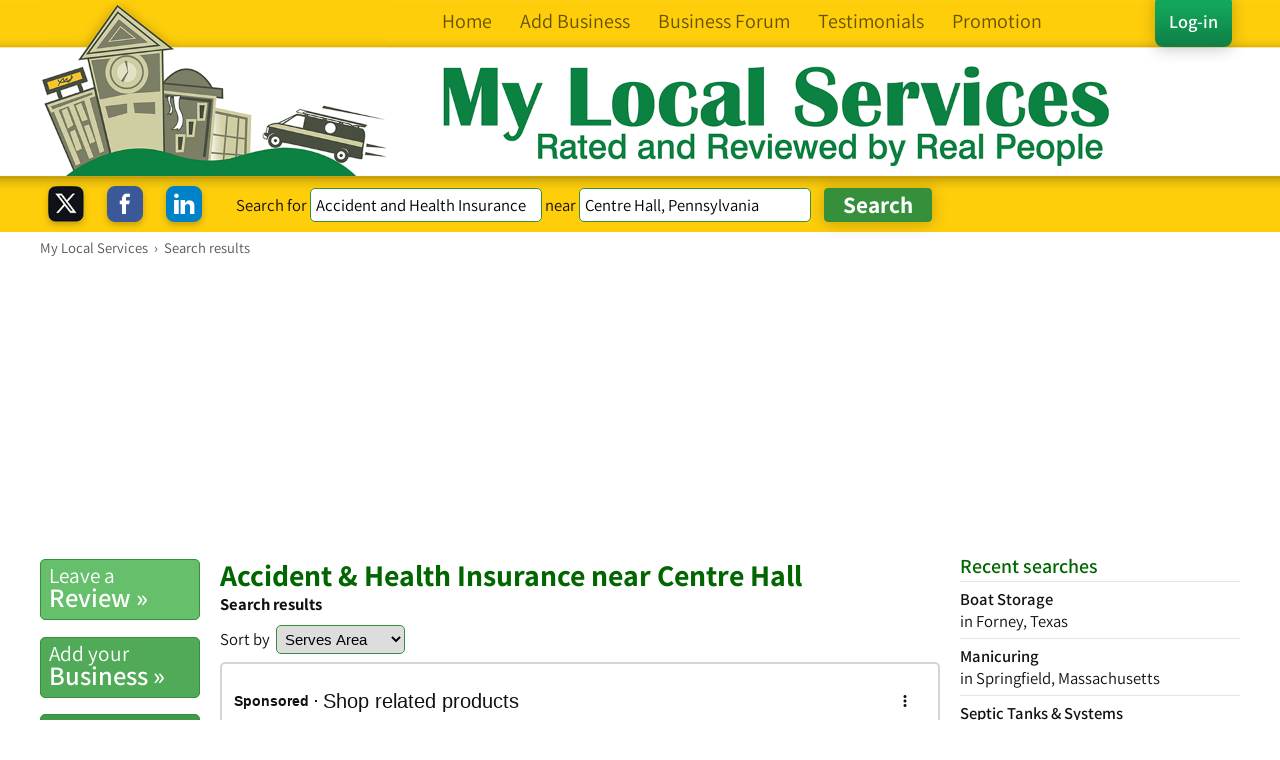

--- FILE ---
content_type: text/html; charset=UTF-8
request_url: https://syndicatedsearch.goog/afs/ads?sjk=rfS4dxHEQa6JaRZxvGsGwA%3D%3D&client=pub-8498016319065358&q=Accident%20%26%20Health%20Insurance&r=m&type=0&oe=UTF-8&ie=UTF-8&fexp=21404%2C17301431%2C17301432%2C17301436%2C17301266%2C72717107&format=n3&ad=n3&nocache=2301768783949465&num=0&output=uds_ads_only&v=3&bsl=10&pac=0&u_his=2&u_tz=0&dt=1768783949466&u_w=1280&u_h=720&biw=1280&bih=720&psw=1280&psh=1728&frm=0&uio=-&cont=adblock2&drt=0&jsid=csa&jsv=855242569&rurl=https%3A%2F%2Fwww.mylocalservices.com%2FAccident%2Band%2BHealth%2BInsurance-Centre%2BHall-Pennsylvania.html
body_size: 19718
content:
<!doctype html><html lang="en"> <head> <style id="ssr-boilerplate">body{-webkit-text-size-adjust:100%; font-family:arial,sans-serif; margin:0;}.div{-webkit-box-flex:0 0; -webkit-flex-shrink:0; flex-shrink:0;max-width:100%;}.span:last-child, .div:last-child{-webkit-box-flex:1 0; -webkit-flex-shrink:1; flex-shrink:1;}.a{text-decoration:none; text-transform:none; color:inherit; display:inline-block;}.span{-webkit-box-flex:0 0; -webkit-flex-shrink:0; flex-shrink:0;display:inline-block; overflow:hidden; text-transform:none;}.img{border:none; max-width:100%; max-height:100%;}.i_{display:-ms-flexbox; display:-webkit-box; display:-webkit-flex; display:flex;-ms-flex-align:start; -webkit-box-align:start; -webkit-align-items:flex-start; align-items:flex-start;box-sizing:border-box; overflow:hidden;}.v_{-webkit-box-flex:1 0; -webkit-flex-shrink:1; flex-shrink:1;}.j_>span:last-child, .j_>div:last-child, .w_, .w_:last-child{-webkit-box-flex:0 0; -webkit-flex-shrink:0; flex-shrink:0;}.l_{-ms-overflow-style:none; scrollbar-width:none;}.l_::-webkit-scrollbar{display:none;}.s_{position:relative; display:inline-block;}.u_{position:absolute; top:0; left:0; height:100%; background-repeat:no-repeat; background-size:auto 100%;}.t_{display:block;}.r_{display:-ms-flexbox; display:-webkit-box; display:-webkit-flex; display:flex;-ms-flex-align:center; -webkit-box-align:center; -webkit-align-items:center; align-items:center;-ms-flex-pack:center; -webkit-box-pack:center; -webkit-justify-content:center; justify-content:center;}.q_{box-sizing:border-box; max-width:100%; max-height:100%; overflow:hidden;display:-ms-flexbox; display:-webkit-box; display:-webkit-flex; display:flex;-ms-flex-align:center; -webkit-box-align:center; -webkit-align-items:center; align-items:center;-ms-flex-pack:center; -webkit-box-pack:center; -webkit-justify-content:center; justify-content:center;}.n_{text-overflow:ellipsis; white-space:nowrap;}.p_{-ms-flex-negative:1; max-width: 100%;}.m_{overflow:hidden;}.o_{white-space:nowrap;}.x_{cursor:pointer;}.y_{display:none; position:absolute; z-index:1;}.k_>div:not(.y_) {display:-webkit-inline-box; display:-moz-inline-box; display:-ms-inline-flexbox; display:-webkit-inline-flex; display:inline-flex; vertical-align:middle;}.k_.topAlign>div{vertical-align:top;}.k_.centerAlign>div{vertical-align:middle;}.k_.bottomAlign>div{vertical-align:bottom;}.k_>span, .k_>a, .k_>img, .k_{display:inline; vertical-align:middle;}.si101:nth-of-type(5n+1) > .si141{border-left: #1f8a70 7px solid;}.rssAttrContainer ~ .si101:nth-of-type(5n+2) > .si141{border-left: #1f8a70 7px solid;}.si101:nth-of-type(5n+3) > .si141{border-left: #bedb39 7px solid;}.rssAttrContainer ~ .si101:nth-of-type(5n+4) > .si141{border-left: #bedb39 7px solid;}.si101:nth-of-type(5n+5) > .si141{border-left: #ffe11a 7px solid;}.rssAttrContainer ~ .si101:nth-of-type(5n+6) > .si141{border-left: #ffe11a 7px solid;}.si101:nth-of-type(5n+2) > .si141{border-left: #fd7400 7px solid;}.rssAttrContainer ~ .si101:nth-of-type(5n+3) > .si141{border-left: #fd7400 7px solid;}.si101:nth-of-type(5n+4) > .si141{border-left: #004358 7px solid;}.rssAttrContainer ~ .si101:nth-of-type(5n+5) > .si141{border-left: #004358 7px solid;}.z_{cursor:pointer;}.si130{display:inline; text-transform:inherit;}.flexAlignStart{-ms-flex-align:start; -webkit-box-align:start; -webkit-align-items:flex-start; align-items:flex-start;}.flexAlignBottom{-ms-flex-align:end; -webkit-box-align:end; -webkit-align-items:flex-end; align-items:flex-end;}.flexAlignCenter{-ms-flex-align:center; -webkit-box-align:center; -webkit-align-items:center; align-items:center;}.flexAlignStretch{-ms-flex-align:stretch; -webkit-box-align:stretch; -webkit-align-items:stretch; align-items:stretch;}.flexJustifyStart{-ms-flex-pack:start; -webkit-box-pack:start; -webkit-justify-content:flex-start; justify-content:flex-start;}.flexJustifyCenter{-ms-flex-pack:center; -webkit-box-pack:center; -webkit-justify-content:center; justify-content:center;}.flexJustifyEnd{-ms-flex-pack:end; -webkit-box-pack:end; -webkit-justify-content:flex-end; justify-content:flex-end;}</style>  <style>.si101{background-color:#ffffff;font-family:Arial,arial,sans-serif;font-size:14px;line-height:20px;padding-left:4px;padding-right:4px;padding-top:10px;color:#111111;}.si32{margin-bottom:15px;width:100%; -ms-flex-negative:1;-webkit-box-flex:1 0; -webkit-flex-shrink:1; flex-shrink:1;}.si33{width:100%; -ms-flex-negative:1;-webkit-box-flex:1 0; -webkit-flex-shrink:1; flex-shrink:1;}.si25{font-weight:700;border:0px solid #000000;font-size:14px;line-height:24px;margin-bottom:6px;color:#111111;}.si28{font-size:16px;line-height:24px;margin-bottom:6px;color:#111111;}.si28:hover{background-color:#ffffff;text-decoration:underline;}.si35{height:100%;width:100%; -ms-flex-negative:1;-webkit-box-flex:1 0; -webkit-flex-shrink:1; flex-shrink:1;}.si36{height:100%;}.si38{height:48px;padding-bottom:10px;padding-right:12px;padding-top:10px;}.si39{border-radius:14px;border:1px solid #ECEDEF;height:28px;width:28px;}.si40{margin-bottom:0px;margin-left:0px;margin-right:0px;margin-top:0px;}.si41{height:100%;}.si47{height:100%;}.si49{margin-bottom:2px;margin-right:8px;}.si27{font-size:16px;line-height:26px;color:#006600;width:100%; -ms-flex-negative:1;-webkit-box-flex:1 0; -webkit-flex-shrink:1; flex-shrink:1;}.si27:hover{background-color:#ffffff;text-decoration:underline;}.si51{height:100%;width:100%; -ms-flex-negative:1;-webkit-box-flex:1 0; -webkit-flex-shrink:1; flex-shrink:1;}.si165{width:100%; -ms-flex-negative:1;-webkit-box-flex:1 0; -webkit-flex-shrink:1; flex-shrink:1;}.si81{padding-right:8px;width:100%; -ms-flex-negative:1;-webkit-box-flex:1 0; -webkit-flex-shrink:1; flex-shrink:1;}.si29{font-size:16px;line-height:22px;max-width:600px;color:#111111;}.si167{margin-top:6px;}.si163{margin-right:8px;}.si162{margin-top:6px;}.si91{margin-left:20px;}.si96{height:100%;padding-top:4px;}.si1{color:#70757a;}.si2{padding-left:0px;padding-right:3px;}.si5{border-radius:8px;}.si10{height:18px;margin-right:16px;width:18px;}.si11{color:#70757a;}.si14{margin-left:0px;margin-top:10px;}.si15{font-size:16px;color:#006600;}.si15:hover{background-color:#ffffff;text-decoration:underline;}.si17{font-size:16px;margin-bottom:2px;}.si18{color:#006600;}.si18:hover{background-color:#ffffff;text-decoration:underline;}.si19{color:#70757a;}.si69{max-width:104px;margin-left:8px;}.si70{padding-bottom:14px;padding-left:20px;padding-right:20px;padding-top:0px;}.si71{font-size:16px;line-height:26px;color:#006600;}.si71:hover{background-color:#ffffff;text-decoration:underline;}.si102{border-radius:8px;}.si103{height:24px;margin-right:16px;width:24px;}.si128{background-color:#e8eaed;height:1px;width:100%; -ms-flex-negative:1;-webkit-box-flex:1 0; -webkit-flex-shrink:1; flex-shrink:1;}div>div.si128:last-child{display:none;}.si130{font-weight:700;text-decoration:underline;}.si148{padding-right:0px;}.si149{height:18px;padding-left:8px;width:30px;}.si151{font-size:16px;line-height:26px;padding-bottom:13px;padding-top:13px;color:#006600;}.si152{font-family:Arial,arial,sans-serif;font-size:16px;line-height:22px;padding-top:10px;color:#111111;}.si160{height:100%;margin-bottom:6px;}.si178{height:21px;width:21px;}.si179{border-radius:8px;max-height:231px;max-width:440px;margin-bottom:12px;margin-top:10px;}.si179 > .aa_{background-color:#000000; opacity:0.02999999932944775; bottom:0; top:0; right:0; left:0; position:absolute;}.si3{font-size:16px;color:#111111;}.si4{}.si4:hover{background-color:#ffffff;text-decoration:underline;}.si6{color:#006600;}.si8{}.si8:hover{background-color:#ffffff;text-decoration:underline;}.si9{font-size:16px;color:#006600;}.si20{font-size:16px;}.si21{color:#006600;}.si21:hover{background-color:#ffffff;text-decoration:underline;}.si22{}.si24{color:#111111;}.si31{font-size:16px;color:#111111;}.si31:hover{background-color:#ffffff;text-decoration:underline;}.si72{font-size:16px;color:#111111;}.si155{}.y_{font-weight:400;background-color:#ffffff;border:1px solid #dddddd;font-family:sans-serif,arial,sans-serif;font-size:12px;line-height:12px;padding-bottom:5px;padding-left:5px;padding-right:5px;padding-top:5px;color:#666666;}.srSpaceChar{width:3px;}.srLink{}.srLink:hover{text-decoration:underline;}.si7{padding-bottom:3px;padding-left:6px;padding-right:4px;}.ctdRatingSpacer{width:3px;}.si16{padding-left:3px;padding-right:3px;}.sitelinksLeftColumn{padding-right:20px;}.sitelinksRightColumn{padding-left:20px;}.exp-sitelinks-container{padding-top:4px;}.priceExtensionChipsExpandoPriceHyphen{margin-left:5px;}.priceExtensionChipsPrice{margin-left:5px;margin-right:5px;}.promotionExtensionOccasion{font-weight:700;}.promotionExtensionLink{}.promotionExtensionLink:hover{text-decoration:underline;}</style> <meta content="NOINDEX, NOFOLLOW" name="ROBOTS"> <meta content="telephone=no" name="format-detection"> <meta content="origin" name="referrer"> <title>Ads by Google</title>   </head> <body>  <div id="adBlock">   <div id="ssrad-master" data-csa-needs-processing="1" data-num-ads="2" class="parent_container"><div class="i_ div si135" style="-ms-flex-direction:column; -webkit-box-orient:vertical; -webkit-flex-direction:column; flex-direction:column;-ms-flex-pack:start; -webkit-box-pack:start; -webkit-justify-content:flex-start; justify-content:flex-start;-ms-flex-align:stretch; -webkit-box-align:stretch; -webkit-align-items:stretch; align-items:stretch;" data-ad-container="1"><div id="e1" class="i_ div clicktrackedAd_js si101" style="-ms-flex-direction:column; -webkit-box-orient:vertical; -webkit-flex-direction:column; flex-direction:column;"><div class="i_ div si32" style="-ms-flex-direction:row; -webkit-box-orient:horizontal; -webkit-flex-direction:row; flex-direction:row;-ms-flex-pack:start; -webkit-box-pack:start; -webkit-justify-content:flex-start; justify-content:flex-start;-ms-flex-align:stretch; -webkit-box-align:stretch; -webkit-align-items:stretch; align-items:stretch;"><div class="i_ div si33" style="-ms-flex-direction:column; -webkit-box-orient:vertical; -webkit-flex-direction:column; flex-direction:column;-ms-flex-pack:start; -webkit-box-pack:start; -webkit-justify-content:flex-start; justify-content:flex-start;-ms-flex-align:stretch; -webkit-box-align:stretch; -webkit-align-items:stretch; align-items:stretch;"><div class="i_ div si34 w_" style="-ms-flex-direction:row; -webkit-box-orient:horizontal; -webkit-flex-direction:row; flex-direction:row;"><span class="p_ si25 span">Sponsored</span></div><div class="i_ div si28" style="-ms-flex-direction:row; -webkit-box-orient:horizontal; -webkit-flex-direction:row; flex-direction:row;"><div class="i_ div si35 v_" style="-ms-flex-direction:row; -webkit-box-orient:horizontal; -webkit-flex-direction:row; flex-direction:row;"><div class="i_ div si36" style="-ms-flex-direction:column; -webkit-box-orient:vertical; -webkit-flex-direction:column; flex-direction:column;-ms-flex-pack:center; -webkit-box-pack:center; -webkit-justify-content:center; justify-content:center;-ms-flex-align:stretch; -webkit-box-align:stretch; -webkit-align-items:stretch; align-items:stretch;"><div class="i_ div si37 v_" style="-ms-flex-direction:row; -webkit-box-orient:horizontal; -webkit-flex-direction:row; flex-direction:row;"><a href="https://syndicatedsearch.goog/aclk?sa=L&amp;pf=1&amp;ai=DChsSEwiru5XYsZaSAxXOaUcBHW0eO28YACICCAEQBRoCcXU&amp;co=1&amp;ase=2&amp;gclid=EAIaIQobChMIq7uV2LGWkgMVzmlHAR1tHjtvEAAYASAAEgIBNvD_BwE&amp;cid=[base64]&amp;cce=2&amp;category=acrcp_v1_32&amp;sig=AOD64_2RUFsQ1lpnoOo6EwdxufzWx7-5LQ&amp;q&amp;nis=4&amp;adurl=https://enroll.pivothealth.com/lp/individual-health-insurance?agent_id%3D2010001%26utm_medium%3Dsearch%26utm_source%3Dgoogle%26utm_campaign%3D21496981677%26utm_content%3D%26utm_term%3D%26iv%3D__iv_p_1_a_21496981677_g__k__w__d_c_m__h_1023640_c__r__n_x_l__z_3_vi__%26gad_source%3D5%26gad_campaignid%3D21503317664%26gclid%3DEAIaIQobChMIq7uV2LGWkgMVzmlHAR1tHjtvEAAYASAAEgIBNvD_BwE" data-nb="1" attributionsrc="" data-set-target="1" target="_top" class="i_ a si38 w_" style="-ms-flex-direction:column; -webkit-box-orient:vertical; -webkit-flex-direction:column; flex-direction:column;-ms-flex-pack:center; -webkit-box-pack:center; -webkit-justify-content:center; justify-content:center;-ms-flex-align:center; -webkit-box-align:center; -webkit-align-items:center; align-items:center;"><div class="i_ div si39" style="-ms-flex-direction:row; -webkit-box-orient:horizontal; -webkit-flex-direction:row; flex-direction:row;"><div class="div q_ si40"><img src="https://tpc.googlesyndication.com/simgad/9740160843356965375?sqp=-oaymwEKCCgQKCABUAFYAQ&amp;rs=AOga4qleHSQvVKI3VBvlOLGuh0t8dI81Pg" alt="" loading="lazy" class="img"></div></div></a><div class="i_ div si41" style="-ms-flex-direction:column; -webkit-box-orient:vertical; -webkit-flex-direction:column; flex-direction:column;-ms-flex-pack:center; -webkit-box-pack:center; -webkit-justify-content:center; justify-content:center;-ms-flex-align:stretch; -webkit-box-align:stretch; -webkit-align-items:stretch; align-items:stretch;"><a class="m_ n_ si42 a" data-lines="1" data-truncate="0" href="https://syndicatedsearch.goog/aclk?sa=L&amp;pf=1&amp;ai=DChsSEwiru5XYsZaSAxXOaUcBHW0eO28YACICCAEQBRoCcXU&amp;co=1&amp;ase=2&amp;gclid=EAIaIQobChMIq7uV2LGWkgMVzmlHAR1tHjtvEAAYASAAEgIBNvD_BwE&amp;cid=[base64]&amp;cce=2&amp;category=acrcp_v1_32&amp;sig=AOD64_2RUFsQ1lpnoOo6EwdxufzWx7-5LQ&amp;q&amp;nis=4&amp;adurl=https://enroll.pivothealth.com/lp/individual-health-insurance?agent_id%3D2010001%26utm_medium%3Dsearch%26utm_source%3Dgoogle%26utm_campaign%3D21496981677%26utm_content%3D%26utm_term%3D%26iv%3D__iv_p_1_a_21496981677_g__k__w__d_c_m__h_1023640_c__r__n_x_l__z_3_vi__%26gad_source%3D5%26gad_campaignid%3D21503317664%26gclid%3DEAIaIQobChMIq7uV2LGWkgMVzmlHAR1tHjtvEAAYASAAEgIBNvD_BwE" data-nb="1" attributionsrc="" data-set-target="1" target="_top">Pivot Health</a><div class="i_ div si43" style="-ms-flex-direction:row; -webkit-box-orient:horizontal; -webkit-flex-direction:row; flex-direction:row;"><a class="m_ n_ si44 v_ a" data-lines="1" data-truncate="0" href="https://syndicatedsearch.goog/aclk?sa=L&amp;pf=1&amp;ai=DChsSEwiru5XYsZaSAxXOaUcBHW0eO28YACICCAEQBRoCcXU&amp;co=1&amp;ase=2&amp;gclid=EAIaIQobChMIq7uV2LGWkgMVzmlHAR1tHjtvEAAYASAAEgIBNvD_BwE&amp;cid=[base64]&amp;cce=2&amp;category=acrcp_v1_32&amp;sig=AOD64_2RUFsQ1lpnoOo6EwdxufzWx7-5LQ&amp;q&amp;nis=4&amp;adurl=https://enroll.pivothealth.com/lp/individual-health-insurance?agent_id%3D2010001%26utm_medium%3Dsearch%26utm_source%3Dgoogle%26utm_campaign%3D21496981677%26utm_content%3D%26utm_term%3D%26iv%3D__iv_p_1_a_21496981677_g__k__w__d_c_m__h_1023640_c__r__n_x_l__z_3_vi__%26gad_source%3D5%26gad_campaignid%3D21503317664%26gclid%3DEAIaIQobChMIq7uV2LGWkgMVzmlHAR1tHjtvEAAYASAAEgIBNvD_BwE" data-nb="1" attributionsrc="" data-set-target="1" target="_top">https://enroll.pivot<span style='display:inline;text-transform:inherit;' class="si130 span">health</span>.com/individual/<span style='display:inline;text-transform:inherit;' class="si130 span">insurance</span></a><div class="i_ div si45 w_" style="-ms-flex-direction:row; -webkit-box-orient:horizontal; -webkit-flex-direction:row; flex-direction:row;"><div class="i_ div w_" style="-ms-flex-direction:row; -webkit-box-orient:horizontal; -webkit-flex-direction:row; flex-direction:row;-ms-flex-pack:center; -webkit-box-pack:center; -webkit-justify-content:center; justify-content:center;-ms-flex-align:center; -webkit-box-align:center; -webkit-align-items:center; align-items:center;"><a href="https://adssettings.google.com/whythisad?source=afs_3p&amp;reasons=[base64]&amp;hl=en&amp;opi=122715837" data-notrack="true" data-set-target="1" target="_top" class="a q_ si149"><img src="https://www.google.com/images/afs/snowman.png" alt="" loading="lazy" class="img" data-pingback-type="wtac"></a></div></div></div></div></div></div></div><div class="i_ div si47 w_" style="-ms-flex-direction:row; -webkit-box-orient:horizontal; -webkit-flex-direction:row; flex-direction:row;-ms-flex-pack:center; -webkit-box-pack:center; -webkit-justify-content:center; justify-content:center;-ms-flex-align:center; -webkit-box-align:center; -webkit-align-items:center; align-items:center;"></div></div><div class="i_ div si49" style="-ms-flex-direction:column; -webkit-box-orient:vertical; -webkit-flex-direction:column; flex-direction:column;"><a class="p_ si27 a" href="https://syndicatedsearch.goog/aclk?sa=L&amp;pf=1&amp;ai=DChsSEwiru5XYsZaSAxXOaUcBHW0eO28YACICCAEQBRoCcXU&amp;co=1&amp;ase=2&amp;gclid=EAIaIQobChMIq7uV2LGWkgMVzmlHAR1tHjtvEAAYASAAEgIBNvD_BwE&amp;cid=[base64]&amp;cce=2&amp;category=acrcp_v1_32&amp;sig=AOD64_2RUFsQ1lpnoOo6EwdxufzWx7-5LQ&amp;q&amp;nis=4&amp;adurl=https://enroll.pivothealth.com/lp/individual-health-insurance?agent_id%3D2010001%26utm_medium%3Dsearch%26utm_source%3Dgoogle%26utm_campaign%3D21496981677%26utm_content%3D%26utm_term%3D%26iv%3D__iv_p_1_a_21496981677_g__k__w__d_c_m__h_1023640_c__r__n_x_l__z_3_vi__%26gad_source%3D5%26gad_campaignid%3D21503317664%26gclid%3DEAIaIQobChMIq7uV2LGWkgMVzmlHAR1tHjtvEAAYASAAEgIBNvD_BwE" data-nb="0" attributionsrc="" data-set-target="1" target="_top"><span data-lines="2" data-truncate="0" class="span" style="display: -webkit-box; -webkit-box-orient: vertical; overflow: hidden; -webkit-line-clamp: 2; ">2025 Individual <span style='display:inline;text-transform:inherit;' class="si130 span">Health Plans</span> - Individual <span style='display:inline;text-transform:inherit;' class="si130 span">Health Insurance</span></span></a></div><div class="i_ div si50" style="-ms-flex-direction:row; -webkit-box-orient:horizontal; -webkit-flex-direction:row; flex-direction:row;-ms-flex-pack:start; -webkit-box-pack:start; -webkit-justify-content:flex-start; justify-content:flex-start;-ms-flex-align:stretch; -webkit-box-align:stretch; -webkit-align-items:stretch; align-items:stretch;"><div class="i_ div si51 v_" style="-ms-flex-direction:column; -webkit-box-orient:vertical; -webkit-flex-direction:column; flex-direction:column;"><div class="i_ div si165" style="-ms-flex-direction:row; -webkit-box-orient:horizontal; -webkit-flex-direction:row; flex-direction:row;"><div class="i_ div si81 v_" style="-ms-flex-direction:column; -webkit-box-orient:vertical; -webkit-flex-direction:column; flex-direction:column;"><span class="p_ si29 span"><span data-lines="4" data-truncate="0" class="span" style="display: -webkit-box; -webkit-box-orient: vertical; overflow: hidden; -webkit-line-clamp: 4; ">Short term <span style='display:inline;text-transform:inherit;' class="si130 span">health insurance</span> that fits individual needs and keeps you covered. Short term <span style='display:inline;text-transform:inherit;' class="si130 span">health insurance</span> built for individual <span style='display:inline;text-transform:inherit;' class="si130 span">coverage</span> between <span style='display:inline;text-transform:inherit;' class="si130 span">plans</span>. 4,000+ 5-Star Reviews. Student <span style='display:inline;text-transform:inherit;' class="si130 span">Health Plans</span>.</span></span><div class="i_ div si167" style="-ms-flex-direction:row; -webkit-box-orient:horizontal; -webkit-flex-direction:row; flex-direction:row;"><div class="i_ div si1" style="-ms-flex-direction:row; -webkit-box-orient:horizontal; -webkit-flex-direction:row; flex-direction:row;-ms-flex-pack:start; -webkit-box-pack:start; -webkit-justify-content:flex-start; justify-content:flex-start;-ms-flex-align:center; -webkit-box-align:center; -webkit-align-items:center; align-items:center;"><div class="r_ si2 div"><div class="s_ div"><img src="https://www.google.com/images/afs/sr-star-off.png" loading="lazy" class="t_ img" role="none"/><div class="u_ div" style="background-image: url(https://www.google.com/images/afs/sr-star-on.png); width: 91.99999809265137%" role="img" loading="lazy" aria-label="Rated 4.6 out of 5,"></div></div></div><div class="i_ div" style="-ms-flex-direction:row; -webkit-box-orient:horizontal; -webkit-flex-direction:row; flex-direction:row;"><div class="i_ div srLink" style="-ms-flex-direction:row; -webkit-box-orient:horizontal; -webkit-flex-direction:row; flex-direction:row;"><a class="m_ o_ si3 a" data-lines="1" data-truncate="0" href="https://www.google.com/shopping/ratings/account/metrics?q=pivothealth.com&amp;c=US&amp;v=19" data-notrack="true" data-set-target="1" target="_top">rating</a></div><div class="i_ div srSpaceChar" style="-ms-flex-direction:row; -webkit-box-orient:horizontal; -webkit-flex-direction:row; flex-direction:row;"></div><span data-lines="1" data-truncate="1" class="m_ o_ si3 span">for pivothealth.com</span></div></div></div></div></div><div class="i_ div si85" style="-ms-flex-direction:row; -webkit-box-orient:horizontal; -webkit-flex-direction:row; flex-direction:row;"><div class="i_ div exp-sitelinks-container" style="-ms-flex-direction:column; -webkit-box-orient:vertical; -webkit-flex-direction:column; flex-direction:column;"><div class="i_ div si70" style="-ms-flex-direction:column; -webkit-box-orient:vertical; -webkit-flex-direction:column; flex-direction:column;-ms-flex-pack:start; -webkit-box-pack:start; -webkit-justify-content:flex-start; justify-content:flex-start;-ms-flex-align:stretch; -webkit-box-align:stretch; -webkit-align-items:stretch; align-items:stretch;"><a class="m_ n_ si71 a" data-lines="1" data-truncate="0" href="https://syndicatedsearch.goog/aclk?sa=L&amp;pf=1&amp;ai=DChsSEwiru5XYsZaSAxXOaUcBHW0eO28YACICCAEQDRoCcXU&amp;co=1&amp;ase=2&amp;gclid=EAIaIQobChMIq7uV2LGWkgMVzmlHAR1tHjtvEAAYASABEgJ4GfD_BwE&amp;cid=[base64]&amp;cce=2&amp;category=acrcp_v1_32&amp;sig=AOD64_1el6TOp5Bcatz0COPtCCeCDOEqaQ&amp;nis=4&amp;adurl=https://enroll.pivothealth.com/cobra?agent_id%3D2010001%26utm_medium%3Dsearch%26utm_source%3Dgoogle%26utm_campaign%3D21496981677%26utm_content%3D%26utm_term%3D%26iv%3D__iv_p_1_a_21496981677_g__k__w__d_c_m__h_1023640_c__r__n_x_l__z_3_vi__%26gad_source%3D5%26gad_campaignid%3D21503317664%26gclid%3DEAIaIQobChMIq7uV2LGWkgMVzmlHAR1tHjtvEAAYASABEgJ4GfD_BwE" data-nb="6" attributionsrc="" data-set-target="1" target="_top">Dental &amp; Vision Plans</a><span data-lines="1" data-truncate="0" class="m_ n_ si72 span">Plans With 100% Preventive Coverage No Wait For Treatment See Rates Now</span></div><div class="i_ div si70" style="-ms-flex-direction:column; -webkit-box-orient:vertical; -webkit-flex-direction:column; flex-direction:column;-ms-flex-pack:start; -webkit-box-pack:start; -webkit-justify-content:flex-start; justify-content:flex-start;-ms-flex-align:stretch; -webkit-box-align:stretch; -webkit-align-items:stretch; align-items:stretch;"><a class="m_ n_ si71 a" data-lines="1" data-truncate="0" href="https://syndicatedsearch.goog/aclk?sa=L&amp;pf=1&amp;ai=DChsSEwiru5XYsZaSAxXOaUcBHW0eO28YACICCAEQExoCcXU&amp;co=1&amp;ase=2&amp;gclid=EAIaIQobChMIq7uV2LGWkgMVzmlHAR1tHjtvEAAYASACEgJN6_D_BwE&amp;cid=[base64]&amp;cce=2&amp;category=acrcp_v1_32&amp;sig=AOD64_3GXkIXFSObUb_fBqf01xnE62Zc4w&amp;nis=4&amp;adurl=https://enroll.pivothealth.com/immediate-health-insurance?agent_id%3D2010001%26utm_medium%3Dsearch%26utm_source%3Dgoogle%26utm_campaign%3D21496981677%26utm_content%3D%26utm_term%3D%26iv%3D__iv_p_1_a_21496981677_g__k__w__d_c_m__h_1023640_c__r__n_x_l__z_3_vi__%26gad_source%3D5%26gad_campaignid%3D21503317664%26gclid%3DEAIaIQobChMIq7uV2LGWkgMVzmlHAR1tHjtvEAAYASACEgJN6_D_BwE" data-nb="6" attributionsrc="" data-set-target="1" target="_top">Immediate Insurance</a><span data-lines="1" data-truncate="0" class="m_ n_ si72 span">Health Coverage In Less Than 5 Min We Have Your Immediate Health Plans</span></div><div class="i_ div si70" style="-ms-flex-direction:column; -webkit-box-orient:vertical; -webkit-flex-direction:column; flex-direction:column;-ms-flex-pack:start; -webkit-box-pack:start; -webkit-justify-content:flex-start; justify-content:flex-start;-ms-flex-align:stretch; -webkit-box-align:stretch; -webkit-align-items:stretch; align-items:stretch;"><a class="m_ n_ si71 a" data-lines="1" data-truncate="0" href="https://syndicatedsearch.goog/aclk?sa=L&amp;pf=1&amp;ai=DChsSEwiru5XYsZaSAxXOaUcBHW0eO28YACICCAEQFxoCcXU&amp;co=1&amp;ase=2&amp;gclid=EAIaIQobChMIq7uV2LGWkgMVzmlHAR1tHjtvEAAYASADEgL_1_D_BwE&amp;cid=[base64]&amp;cce=2&amp;category=acrcp_v1_32&amp;sig=AOD64_3r0Zz1UUBJddlFZWf6tcfNrrr-Ug&amp;nis=4&amp;adurl=https://enroll.pivothealth.com/cobra?agent_id%3D2010001%26utm_medium%3Dsearch%26utm_source%3Dgoogle%26utm_campaign%3D21496981677%26utm_content%3D%26utm_term%3D%26iv%3D__iv_p_1_a_21496981677_g__k__w__d_c_m__h_1023640_c__r__n_x_l__z_3_vi__%26gad_source%3D5%26gad_campaignid%3D21503317664%26gclid%3DEAIaIQobChMIq7uV2LGWkgMVzmlHAR1tHjtvEAAYASADEgL_1_D_BwE" data-nb="6" attributionsrc="" data-set-target="1" target="_top">Supplemental Insurance</a><span data-lines="1" data-truncate="0" class="m_ n_ si72 span">Accident &amp; Critical Illness Plan To Help Cover Medical Expenses.</span></div><div class="i_ div si70" style="-ms-flex-direction:column; -webkit-box-orient:vertical; -webkit-flex-direction:column; flex-direction:column;-ms-flex-pack:start; -webkit-box-pack:start; -webkit-justify-content:flex-start; justify-content:flex-start;-ms-flex-align:stretch; -webkit-box-align:stretch; -webkit-align-items:stretch; align-items:stretch;"><a class="m_ n_ si71 a" data-lines="1" data-truncate="0" href="https://syndicatedsearch.goog/aclk?sa=L&amp;pf=1&amp;ai=DChsSEwiru5XYsZaSAxXOaUcBHW0eO28YACICCAEQGhoCcXU&amp;co=1&amp;ase=2&amp;gclid=EAIaIQobChMIq7uV2LGWkgMVzmlHAR1tHjtvEAAYASAEEgI3ZvD_BwE&amp;cid=[base64]&amp;cce=2&amp;category=acrcp_v1_32&amp;sig=AOD64_05EgKgD4CNUHR7WPUH9ucgESBDgQ&amp;nis=4&amp;adurl=https://enroll.pivothealth.com/monthly-health-insurance?agent_id%3D2010001%26utm_medium%3Dsearch%26utm_source%3Dgoogle%26utm_campaign%3D21496981677%26utm_content%3D%26utm_term%3D%26iv%3D__iv_p_1_a_21496981677_g__k__w__d_c_m__h_1023640_c__r__n_x_l__z_3_vi__%26gad_source%3D5%26gad_campaignid%3D21503317664%26gclid%3DEAIaIQobChMIq7uV2LGWkgMVzmlHAR1tHjtvEAAYASAEEgI3ZvD_BwE" data-nb="6" attributionsrc="" data-set-target="1" target="_top">Month-to-Month Insurance</a><span data-lines="1" data-truncate="0" class="m_ n_ si72 span">Monthly Health Insurance Options We Got You Covered! Enroll Today</span></div></div></div></div><div class="i_ div si96 w_" style="-ms-flex-direction:row; -webkit-box-orient:horizontal; -webkit-flex-direction:row; flex-direction:row;"><div class="i_ div si69" style="-ms-flex-direction:row; -webkit-box-orient:horizontal; -webkit-flex-direction:row; flex-direction:row;-ms-flex-pack:center; -webkit-box-pack:center; -webkit-justify-content:center; justify-content:center;-ms-flex-align:center; -webkit-box-align:center; -webkit-align-items:center; align-items:center;"><a href="https://syndicatedsearch.goog/aclk?sa=L&amp;pf=1&amp;ai=DChsSEwiru5XYsZaSAxXOaUcBHW0eO28YACICCAEQHBoCcXU&amp;co=1&amp;ase=2&amp;gclid=EAIaIQobChMIq7uV2LGWkgMVzmlHAR1tHjtvEAAYASAFEgInT_D_BwE&amp;cid=[base64]&amp;cce=2&amp;category=acrcp_v1_32&amp;sig=AOD64_2v0xWhOU6loLCzm0jPmf6NASx9DA&amp;nis=4&amp;adurl=https://enroll.pivothealth.com/lp/individual-health-insurance?agent_id%3D2010001%26utm_medium%3Dsearch%26utm_source%3Dgoogle%26utm_campaign%3D21496981677%26utm_content%3D%26utm_term%3D%26iv%3D__iv_p_1_a_21496981677_g__k__w__d_c_m__h_1023640_c__r__n_x_l__z_3_vi__%26gad_source%3D5%26gad_campaignid%3D21503317664%26gclid%3DEAIaIQobChMIq7uV2LGWkgMVzmlHAR1tHjtvEAAYASAFEgInT_D_BwE" data-nb="9" attributionsrc="" data-set-target="1" target="_top" aria-hidden="true" tabindex="-1" class="a q_ si102"><img src="https://tpc.googlesyndication.com/simgad/6438178596462122254?sqp=-oaymwEMCMgBEMgBIAFQAVgB&amp;rs=AOga4qkDXW6EVR1dOYo3fWjnKKouICwTXA" alt="" loading="lazy" class="img"></a></div></div></div></div></div></div><div class="i_ div si128" style="-ms-flex-direction:row; -webkit-box-orient:horizontal; -webkit-flex-direction:row; flex-direction:row;"></div><div id="e2" class="i_ div clicktrackedAd_js si101" style="-ms-flex-direction:column; -webkit-box-orient:vertical; -webkit-flex-direction:column; flex-direction:column;"><div class="i_ div si32" style="-ms-flex-direction:row; -webkit-box-orient:horizontal; -webkit-flex-direction:row; flex-direction:row;-ms-flex-pack:start; -webkit-box-pack:start; -webkit-justify-content:flex-start; justify-content:flex-start;-ms-flex-align:stretch; -webkit-box-align:stretch; -webkit-align-items:stretch; align-items:stretch;"><div class="i_ div si33" style="-ms-flex-direction:column; -webkit-box-orient:vertical; -webkit-flex-direction:column; flex-direction:column;-ms-flex-pack:start; -webkit-box-pack:start; -webkit-justify-content:flex-start; justify-content:flex-start;-ms-flex-align:stretch; -webkit-box-align:stretch; -webkit-align-items:stretch; align-items:stretch;"><div class="i_ div si34 w_" style="-ms-flex-direction:row; -webkit-box-orient:horizontal; -webkit-flex-direction:row; flex-direction:row;"><span class="p_ si25 span">Sponsored</span></div><div class="i_ div si28" style="-ms-flex-direction:row; -webkit-box-orient:horizontal; -webkit-flex-direction:row; flex-direction:row;"><div class="i_ div si35 v_" style="-ms-flex-direction:row; -webkit-box-orient:horizontal; -webkit-flex-direction:row; flex-direction:row;"><div class="i_ div si36" style="-ms-flex-direction:column; -webkit-box-orient:vertical; -webkit-flex-direction:column; flex-direction:column;-ms-flex-pack:center; -webkit-box-pack:center; -webkit-justify-content:center; justify-content:center;-ms-flex-align:stretch; -webkit-box-align:stretch; -webkit-align-items:stretch; align-items:stretch;"><div class="i_ div si37 v_" style="-ms-flex-direction:row; -webkit-box-orient:horizontal; -webkit-flex-direction:row; flex-direction:row;"><a href="https://syndicatedsearch.goog/aclk?sa=L&amp;pf=1&amp;ai=DChsSEwiru5XYsZaSAxXOaUcBHW0eO28YACICCAEQABoCcXU&amp;co=1&amp;ase=2&amp;gclid=EAIaIQobChMIq7uV2LGWkgMVzmlHAR1tHjtvEAAYAiAAEgK-OPD_BwE&amp;cid=[base64]&amp;cce=2&amp;category=acrcp_v1_32&amp;sig=AOD64_1YC0sS7yE74GCrC0L-aakkG_gW8Q&amp;q&amp;nis=4&amp;adurl=https://www.qbe.com/us/ah?gad_source%3D5%26gad_campaignid%3D21983261711%26gclid%3DEAIaIQobChMIq7uV2LGWkgMVzmlHAR1tHjtvEAAYAiAAEgK-OPD_BwE" data-nb="1" attributionsrc="" data-set-target="1" target="_top" class="i_ a si38 w_" style="-ms-flex-direction:column; -webkit-box-orient:vertical; -webkit-flex-direction:column; flex-direction:column;-ms-flex-pack:center; -webkit-box-pack:center; -webkit-justify-content:center; justify-content:center;-ms-flex-align:center; -webkit-box-align:center; -webkit-align-items:center; align-items:center;"><div class="i_ div si39" style="-ms-flex-direction:row; -webkit-box-orient:horizontal; -webkit-flex-direction:row; flex-direction:row;"><div class="div q_ si40"><img src="https://tpc.googlesyndication.com/simgad/10640600995363048208?sqp=-oaymwEKCCgQKCABUAFYAQ&amp;rs=AOga4qm74Ibf8Ff-htc4RwOgwR6euJf-ag" alt="" loading="lazy" class="img"></div></div></a><div class="i_ div si41" style="-ms-flex-direction:column; -webkit-box-orient:vertical; -webkit-flex-direction:column; flex-direction:column;-ms-flex-pack:center; -webkit-box-pack:center; -webkit-justify-content:center; justify-content:center;-ms-flex-align:stretch; -webkit-box-align:stretch; -webkit-align-items:stretch; align-items:stretch;"><a class="m_ n_ si42 a" data-lines="1" data-truncate="0" href="https://syndicatedsearch.goog/aclk?sa=L&amp;pf=1&amp;ai=DChsSEwiru5XYsZaSAxXOaUcBHW0eO28YACICCAEQABoCcXU&amp;co=1&amp;ase=2&amp;gclid=EAIaIQobChMIq7uV2LGWkgMVzmlHAR1tHjtvEAAYAiAAEgK-OPD_BwE&amp;cid=[base64]&amp;cce=2&amp;category=acrcp_v1_32&amp;sig=AOD64_1YC0sS7yE74GCrC0L-aakkG_gW8Q&amp;q&amp;nis=4&amp;adurl=https://www.qbe.com/us/ah?gad_source%3D5%26gad_campaignid%3D21983261711%26gclid%3DEAIaIQobChMIq7uV2LGWkgMVzmlHAR1tHjtvEAAYAiAAEgK-OPD_BwE" data-nb="1" attributionsrc="" data-set-target="1" target="_top">qbe.com</a><div class="i_ div si43" style="-ms-flex-direction:row; -webkit-box-orient:horizontal; -webkit-flex-direction:row; flex-direction:row;"><a class="m_ n_ si44 v_ a" data-lines="1" data-truncate="0" href="https://syndicatedsearch.goog/aclk?sa=L&amp;pf=1&amp;ai=DChsSEwiru5XYsZaSAxXOaUcBHW0eO28YACICCAEQABoCcXU&amp;co=1&amp;ase=2&amp;gclid=EAIaIQobChMIq7uV2LGWkgMVzmlHAR1tHjtvEAAYAiAAEgK-OPD_BwE&amp;cid=[base64]&amp;cce=2&amp;category=acrcp_v1_32&amp;sig=AOD64_1YC0sS7yE74GCrC0L-aakkG_gW8Q&amp;q&amp;nis=4&amp;adurl=https://www.qbe.com/us/ah?gad_source%3D5%26gad_campaignid%3D21983261711%26gclid%3DEAIaIQobChMIq7uV2LGWkgMVzmlHAR1tHjtvEAAYAiAAEgK-OPD_BwE" data-nb="1" attributionsrc="" data-set-target="1" target="_top">https://www.qbe.com/<span style='display:inline;text-transform:inherit;' class="si130 span">coverage</span>s/<span style='display:inline;text-transform:inherit;' class="si130 span">accident</span>-<span style='display:inline;text-transform:inherit;' class="si130 span">health</span></a><div class="i_ div si45 w_" style="-ms-flex-direction:row; -webkit-box-orient:horizontal; -webkit-flex-direction:row; flex-direction:row;"><div class="i_ div w_" style="-ms-flex-direction:row; -webkit-box-orient:horizontal; -webkit-flex-direction:row; flex-direction:row;-ms-flex-pack:center; -webkit-box-pack:center; -webkit-justify-content:center; justify-content:center;-ms-flex-align:center; -webkit-box-align:center; -webkit-align-items:center; align-items:center;"><a href="https://adssettings.google.com/whythisad?source=afs_3p&amp;reasons=[base64]&amp;hl=en&amp;opi=122715837" data-notrack="true" data-set-target="1" target="_top" class="a q_ si149"><img src="https://www.google.com/images/afs/snowman.png" alt="" loading="lazy" class="img" data-pingback-type="wtac"></a></div></div></div></div></div></div></div><div class="i_ div si47 w_" style="-ms-flex-direction:row; -webkit-box-orient:horizontal; -webkit-flex-direction:row; flex-direction:row;-ms-flex-pack:center; -webkit-box-pack:center; -webkit-justify-content:center; justify-content:center;-ms-flex-align:center; -webkit-box-align:center; -webkit-align-items:center; align-items:center;"></div></div><div class="i_ div si49" style="-ms-flex-direction:column; -webkit-box-orient:vertical; -webkit-flex-direction:column; flex-direction:column;"><a class="p_ si27 a" href="https://syndicatedsearch.goog/aclk?sa=L&amp;pf=1&amp;ai=DChsSEwiru5XYsZaSAxXOaUcBHW0eO28YACICCAEQABoCcXU&amp;co=1&amp;ase=2&amp;gclid=EAIaIQobChMIq7uV2LGWkgMVzmlHAR1tHjtvEAAYAiAAEgK-OPD_BwE&amp;cid=[base64]&amp;cce=2&amp;category=acrcp_v1_32&amp;sig=AOD64_1YC0sS7yE74GCrC0L-aakkG_gW8Q&amp;q&amp;nis=4&amp;adurl=https://www.qbe.com/us/ah?gad_source%3D5%26gad_campaignid%3D21983261711%26gclid%3DEAIaIQobChMIq7uV2LGWkgMVzmlHAR1tHjtvEAAYAiAAEgK-OPD_BwE" data-nb="0" attributionsrc="" data-set-target="1" target="_top"><span data-lines="2" data-truncate="0" class="span" style="display: -webkit-box; -webkit-box-orient: vertical; overflow: hidden; -webkit-line-clamp: 2; "><span style='display:inline;text-transform:inherit;' class="si130 span">Accident Coverage</span> - <span style='display:inline;text-transform:inherit;' class="si130 span">Accident and Health Insurance</span> - Special Risk <span style='display:inline;text-transform:inherit;' class="si130 span">Accident Coverage</span></span></a></div><div class="i_ div si50" style="-ms-flex-direction:row; -webkit-box-orient:horizontal; -webkit-flex-direction:row; flex-direction:row;-ms-flex-pack:start; -webkit-box-pack:start; -webkit-justify-content:flex-start; justify-content:flex-start;-ms-flex-align:stretch; -webkit-box-align:stretch; -webkit-align-items:stretch; align-items:stretch;"><div class="i_ div si51 v_" style="-ms-flex-direction:column; -webkit-box-orient:vertical; -webkit-flex-direction:column; flex-direction:column;"><div class="i_ div si165" style="-ms-flex-direction:row; -webkit-box-orient:horizontal; -webkit-flex-direction:row; flex-direction:row;"><div class="i_ div si81 v_" style="-ms-flex-direction:column; -webkit-box-orient:vertical; -webkit-flex-direction:column; flex-direction:column;"><span class="p_ si29 span"><span data-lines="4" data-truncate="0" class="span" style="display: -webkit-box; -webkit-box-orient: vertical; overflow: hidden; -webkit-line-clamp: 4; ">Stay up to date with the latest in self-funded <span style='display:inline;text-transform:inherit;' class="si130 span">healthcare</span>. Read our 2024 <span style='display:inline;text-transform:inherit;' class="si130 span">A&amp;H</span> report today. QBE <span style='display:inline;text-transform:inherit;' class="si130 span">Accident &amp; Health</span> provides exemplary <span style='display:inline;text-transform:inherit;' class="si130 span">coverage</span> and services to self-<span style='display:inline;text-transform:inherit;' class="si130 span">insured</span> employers. <span style='display:inline;text-transform:inherit;' class="si130 span">Insurance coverage</span>: <span style='display:inline;text-transform:inherit;' class="si130 span">Medical</span> Stop Loss, Captives, Organ Transplant, Special Risk <span style='display:inline;text-transform:inherit;' class="si130 span">Accident</span>.</span></span></div></div><div class="i_ div si85" style="-ms-flex-direction:row; -webkit-box-orient:horizontal; -webkit-flex-direction:row; flex-direction:row;"><div class="i_ div si90" style="-ms-flex-direction:row; -webkit-box-orient:horizontal; -webkit-flex-direction:row; flex-direction:row;-ms-flex-pack:start; -webkit-box-pack:start; -webkit-justify-content:flex-start; justify-content:flex-start;-ms-flex-align:end; -webkit-box-align:end; -webkit-align-items:flex-end; align-items:flex-end;"><div class="i_ div si91" style="-ms-flex-direction:row; -webkit-box-orient:horizontal; -webkit-flex-direction:row; flex-direction:row;"><div class="i_ div si14" style="-ms-flex-direction:row; -webkit-box-orient:horizontal; -webkit-flex-direction:row; flex-direction:row;"><div class="i_ div sitelinksTextContainer" style="-ms-flex-direction:row; -webkit-box-orient:horizontal; -webkit-flex-direction:row; flex-direction:row;-ms-flex-pack:start; -webkit-box-pack:start; -webkit-justify-content:flex-start; justify-content:flex-start;-ms-flex-align:start; -webkit-box-align:start; -webkit-align-items:flex-start; align-items:flex-start;"><div class="i_ div sitelinksLeftColumn" style="-ms-flex-direction:column; -webkit-box-orient:vertical; -webkit-flex-direction:column; flex-direction:column;-ms-flex-pack:start; -webkit-box-pack:start; -webkit-justify-content:flex-start; justify-content:flex-start;-ms-flex-align:stretch; -webkit-box-align:stretch; -webkit-align-items:stretch; align-items:stretch;"><a class="m_ n_ si15 a" data-lines="1" data-truncate="0" href="https://syndicatedsearch.goog/aclk?sa=L&amp;pf=1&amp;ai=DChsSEwiru5XYsZaSAxXOaUcBHW0eO28YACICCAEQChoCcXU&amp;co=1&amp;ase=2&amp;gclid=EAIaIQobChMIq7uV2LGWkgMVzmlHAR1tHjtvEAAYAiABEgIzsvD_BwE&amp;cid=[base64]&amp;cce=2&amp;category=acrcp_v1_32&amp;sig=AOD64_2CPlIVczI52tX8Y-Po0PpANCA4Iw&amp;nis=4&amp;adurl=https://www.qbe.com/us/ah?gad_source%3D5%26gad_campaignid%3D21983261711%26gclid%3DEAIaIQobChMIq7uV2LGWkgMVzmlHAR1tHjtvEAAYAiABEgIzsvD_BwE" data-nb="6" attributionsrc="" data-set-target="1" target="_top">Hospital Accident Insurance</a><a class="m_ n_ si15 a" data-lines="1" data-truncate="0" href="https://syndicatedsearch.goog/aclk?sa=L&amp;pf=1&amp;ai=DChsSEwiru5XYsZaSAxXOaUcBHW0eO28YACICCAEQFBoCcXU&amp;co=1&amp;ase=2&amp;gclid=EAIaIQobChMIq7uV2LGWkgMVzmlHAR1tHjtvEAAYAiADEgJzF_D_BwE&amp;cid=[base64]&amp;cce=2&amp;category=acrcp_v1_32&amp;sig=AOD64_217XNY0dBAWLSOTY8r0nw1xxIwQg&amp;nis=4&amp;adurl=https://online.fliphtml5.com/wubzl/cqfy/?gad_source%3D5%26gad_campaignid%3D21983261711%26gclid%3DEAIaIQobChMIq7uV2LGWkgMVzmlHAR1tHjtvEAAYAiADEgJzF_D_BwE%23p%3D1" data-nb="6" attributionsrc="" data-set-target="1" target="_top">A&amp;H Market Report | Fliphtml5</a><a class="m_ n_ si15 a" data-lines="1" data-truncate="0" href="https://syndicatedsearch.goog/aclk?sa=L&amp;pf=1&amp;ai=DChsSEwiru5XYsZaSAxXOaUcBHW0eO28YACICCAEQGRoCcXU&amp;co=1&amp;ase=2&amp;gclid=EAIaIQobChMIq7uV2LGWkgMVzmlHAR1tHjtvEAAYAiAFEgKHVPD_BwE&amp;cid=[base64]&amp;cce=2&amp;category=acrcp_v1_32&amp;sig=AOD64_31L6jFFjg4rc2GJri9Gzmz7BP8pQ&amp;nis=4&amp;adurl=https://www.qbe.com/us/ah/products/medical-stop-loss?gad_source%3D5%26gad_campaignid%3D21983261711%26gclid%3DEAIaIQobChMIq7uV2LGWkgMVzmlHAR1tHjtvEAAYAiAFEgKHVPD_BwE" data-nb="6" attributionsrc="" data-set-target="1" target="_top">Medical Stop Loss</a></div><div class="i_ div sitelinksRightColumn" style="-ms-flex-direction:column; -webkit-box-orient:vertical; -webkit-flex-direction:column; flex-direction:column;-ms-flex-pack:start; -webkit-box-pack:start; -webkit-justify-content:flex-start; justify-content:flex-start;-ms-flex-align:stretch; -webkit-box-align:stretch; -webkit-align-items:stretch; align-items:stretch;"><a class="m_ n_ si15 a" data-lines="1" data-truncate="0" href="https://syndicatedsearch.goog/aclk?sa=L&amp;pf=1&amp;ai=DChsSEwiru5XYsZaSAxXOaUcBHW0eO28YACICCAEQERoCcXU&amp;co=1&amp;ase=2&amp;gclid=EAIaIQobChMIq7uV2LGWkgMVzmlHAR1tHjtvEAAYAiACEgLYRfD_BwE&amp;cid=[base64]&amp;cce=2&amp;category=acrcp_v1_32&amp;sig=AOD64_1xqmewbALvNEEC6Qqx0w0ArAzazA&amp;nis=4&amp;adurl=https://www.qbe.com/us/ah/products/organ-transplant?gad_source%3D5%26gad_campaignid%3D21983261711%26gclid%3DEAIaIQobChMIq7uV2LGWkgMVzmlHAR1tHjtvEAAYAiACEgLYRfD_BwE" data-nb="6" attributionsrc="" data-set-target="1" target="_top">Organ Transplant Coverage</a><a class="m_ n_ si15 a" data-lines="1" data-truncate="0" href="https://syndicatedsearch.goog/aclk?sa=L&amp;pf=1&amp;ai=DChsSEwiru5XYsZaSAxXOaUcBHW0eO28YACICCAEQGBoCcXU&amp;co=1&amp;ase=2&amp;gclid=EAIaIQobChMIq7uV2LGWkgMVzmlHAR1tHjtvEAAYAiAEEgIdXfD_BwE&amp;cid=[base64]&amp;cce=2&amp;category=acrcp_v1_32&amp;sig=AOD64_3aUhkBKWtMDVaukNl0WV3cPFY4VQ&amp;nis=4&amp;adurl=https://www.qbe.com/us/ah/products/accident?gad_source%3D5%26gad_campaignid%3D21983261711%26gclid%3DEAIaIQobChMIq7uV2LGWkgMVzmlHAR1tHjtvEAAYAiAEEgIdXfD_BwE" data-nb="6" attributionsrc="" data-set-target="1" target="_top">Special Risk Accident</a><a class="m_ n_ si15 a" data-lines="1" data-truncate="0" href="https://syndicatedsearch.goog/aclk?sa=L&amp;pf=1&amp;ai=DChsSEwiru5XYsZaSAxXOaUcBHW0eO28YACICCAEQGxoCcXU&amp;co=1&amp;ase=2&amp;gclid=EAIaIQobChMIq7uV2LGWkgMVzmlHAR1tHjtvEAAYAiAGEgJHs_D_BwE&amp;cid=[base64]&amp;cce=2&amp;category=acrcp_v1_32&amp;sig=AOD64_03wk5FAZDSMND8B8iC7SsFAt5n9g&amp;nis=4&amp;adurl=https://www.qbe.com/us/ah/products/captives?gad_source%3D5%26gad_campaignid%3D21983261711%26gclid%3DEAIaIQobChMIq7uV2LGWkgMVzmlHAR1tHjtvEAAYAiAGEgJHs_D_BwE" data-nb="6" attributionsrc="" data-set-target="1" target="_top">Captives Coverage</a></div></div></div></div></div></div></div></div></div></div></div><div class="i_ div si128" style="-ms-flex-direction:row; -webkit-box-orient:horizontal; -webkit-flex-direction:row; flex-direction:row;"></div></div></div> </div> <div id="ssrab" style="display:none;"><!--leader-content--><style id="ssrs-master-a">.si101{font-weight:400;background-color:#ffffff;border-radius:16px;border:1px solid #E5E5E5;font-family:Arial,arial,sans-serif;font-size:14px;line-height:20px;min-height:248px;min-width:144px;margin-left:8px;margin-top:8px;color:#111111;width:144px;}.si47{width:100%; -ms-flex-negative:1;-webkit-box-flex:1 0; -webkit-flex-shrink:1; flex-shrink:1;}.si35{padding-bottom:12px;padding-left:8px;padding-right:8px;padding-top:12px;width:100%; -ms-flex-negative:1;-webkit-box-flex:1 0; -webkit-flex-shrink:1; flex-shrink:1;}.si36{padding-bottom:20px;}.si39{font-size:14px;color:#70757A;}.si41{padding-bottom:12px;padding-right:16px;bottom:0px;position:absolute;width:100%; -ms-flex-negative:1;-webkit-box-flex:1 0; -webkit-flex-shrink:1; flex-shrink:1;}.si46{width:100%; -ms-flex-negative:1;-webkit-box-flex:1 0; -webkit-flex-shrink:1; flex-shrink:1;}.si25{font-weight:700;border:0px solid #111111;font-size:14px;line-height:20px;margin-left:8px;color:#111111;}.si52{font-size:14px;color:#70757A;}.si53{font-weight:400;font-size:14px;color:#70757A;}.si59{color:#70757A;}.si60{font-size:14px;line-height:20px;color:#111111;}.si60:hover{background-color:#ffffff;text-decoration:underline;}.si61{font-weight:700;font-size:14px;line-height:20px;color:#111111;}.si65{font-weight:700;font-size:16px;line-height:20px;min-width:110px;color:#006600;width:100%; -ms-flex-negative:1;-webkit-box-flex:1 0; -webkit-flex-shrink:1; flex-shrink:1;}.si66{height:144px;min-height:70px;min-width:70px;width:144px;}.si149{margin-left:-3px;padding-left:0px;width:21px;}.si24{color:#111111;}.eri{height:20px;width:37px;}.si131{}.si135{background-color:#ffffff;padding-bottom:8px;padding-right:52px;width:100%; -ms-flex-negative:1;-webkit-box-flex:1 0; -webkit-flex-shrink:1; flex-shrink:1;}.si147{}.blockLevelAttributionContainer{font-weight:700;background-color:#ffffff;font-family:Arial,arial,sans-serif;font-size:14px;padding-bottom:12px;padding-left:4px;padding-right:16px;padding-top:16px;color:#111111;width:100%; -ms-flex-negative:1;-webkit-box-flex:1 0; -webkit-flex-shrink:1; flex-shrink:1;}.adBlockContainer{width:100%; -ms-flex-negative:1;-webkit-box-flex:1 0; -webkit-flex-shrink:1; flex-shrink:1;}.lsb{background-color:rgba(255,255,255,1);border-radius:100px;border:1px solid #DFE1E5;height:44px;opacity:1;padding-bottom:10px;padding-left:10px;padding-right:10px;padding-top:10px;left:8px;position:absolute;-webkit-box-shadow:0px 7px 14px rgba(60,64,67,0.24); -moz-box-shadow:0px 7px 14px rgba(60,64,67,0.24); -ms-box-shadow:0px 7px 14px rgba(60,64,67,0.24); box-shadow:0px 7px 14px rgba(60,64,67,0.24);width:44px;}.lsb:hover{opacity:0.8999999761581421;}.rsb{background-color:rgba(255,255,255,1);border-radius:100px;border:1px solid #DFE1E5;height:44px;opacity:1;padding-bottom:10px;padding-left:10px;padding-right:10px;padding-top:10px;right:8px;position:absolute;-webkit-box-shadow:0px 7px 14px rgba(60,64,67,0.24); -moz-box-shadow:0px 7px 14px rgba(60,64,67,0.24); -ms-box-shadow:0px 7px 14px rgba(60,64,67,0.24); box-shadow:0px 7px 14px rgba(60,64,67,0.24);width:44px;}.rsb:hover{opacity:0.8999999761581421;}.adContainer{height:26px;width:100%; -ms-flex-negative:1;-webkit-box-flex:1 0; -webkit-flex-shrink:1; flex-shrink:1;}.adBadge{line-height:16px;}.adBadgeSeparator{padding-left:5px;padding-right:5px;}.headline{font-weight:400;font-family:"Arial Medium",arial,sans-serif;font-size:20px;line-height:26px;}.y_{font-weight:400;background-color:#ffffff;border:1px solid #dddddd;font-family:sans-serif,arial,sans-serif;font-size:12px;line-height:12px;padding-bottom:5px;padding-left:5px;padding-right:5px;padding-top:5px;color:#666666;}.wtaIconContainer{font-weight:400;height:26px;padding-left:12px;width:30px;}</style><div id="ssrad-master-a" data-csa-needs-processing="1" data-num-ads="8" class="parent_container"><div class="i_ div plasTemplateContainer" style="-ms-flex-direction:column; -webkit-box-orient:vertical; -webkit-flex-direction:column; flex-direction:column;"><div class="i_ div blockLevelAttributionContainer" style="-ms-flex-direction:row; -webkit-box-orient:horizontal; -webkit-flex-direction:row; flex-direction:row;-ms-flex-pack:start; -webkit-box-pack:start; -webkit-justify-content:flex-start; justify-content:flex-start;-ms-flex-align:stretch; -webkit-box-align:stretch; -webkit-align-items:stretch; align-items:stretch;"><div class="i_ div adContainer" style="-ms-flex-direction:row; -webkit-box-orient:horizontal; -webkit-flex-direction:row; flex-direction:row;-ms-flex-pack:start; -webkit-box-pack:start; -webkit-justify-content:flex-start; justify-content:flex-start;-ms-flex-align:center; -webkit-box-align:center; -webkit-align-items:center; align-items:center;"><span class="p_ adBadge span">Sponsored</span><span class="p_ adBadgeSeparator span">·</span><span data-lines="1" data-truncate="0" class="m_ n_ headline span">Shop related products</span></div><div class="i_ div wtaIconContainer w_" style="-ms-flex-direction:row; -webkit-box-orient:horizontal; -webkit-flex-direction:row; flex-direction:row;-ms-flex-pack:start; -webkit-box-pack:start; -webkit-justify-content:flex-start; justify-content:flex-start;-ms-flex-align:center; -webkit-box-align:center; -webkit-align-items:center; align-items:center;"><a href="https://adssettings.google.com/whythisad?source=afs_3p&amp;reasons=[base64]&amp;hl=en&amp;opi=122715837" data-notrack="true" data-set-target="1" target="_top" class="a q_ si147 w_"><img src="https://afs.googleusercontent.com/svg/more_vert.svg?c=%23111111" alt="" class="img" data-pingback-type="wtac"></a></div></div><div class="i_ div adBlockContainer" style="-ms-flex-direction:row; -webkit-box-orient:horizontal; -webkit-flex-direction:row; flex-direction:row;-ms-flex-pack:start; -webkit-box-pack:start; -webkit-justify-content:flex-start; justify-content:flex-start;-ms-flex-align:center; -webkit-box-align:center; -webkit-align-items:center; align-items:center;"><div class="i_ div si135 j_ l_" style="-ms-flex-direction:row; -webkit-box-orient:horizontal; -webkit-flex-direction:row; flex-direction:row;-ms-flex-pack:start; -webkit-box-pack:start; -webkit-justify-content:flex-start; justify-content:flex-start;-ms-flex-align:stretch; -webkit-box-align:stretch; -webkit-align-items:stretch; align-items:stretch;overflow-x:auto; -webkit-overflow-scrolling: touch; scroll-behavior: smooth;" data-ad-container="1"><div id="e3" class="i_ div clicktrackedAd_js si101" style="-ms-flex-direction:column; -webkit-box-orient:vertical; -webkit-flex-direction:column; flex-direction:column;-ms-flex-pack:start; -webkit-box-pack:start; -webkit-justify-content:flex-start; justify-content:flex-start;-ms-flex-align:stretch; -webkit-box-align:stretch; -webkit-align-items:stretch; align-items:stretch;position:relative;"><div class="i_ div si32" style="-ms-flex-direction:column; -webkit-box-orient:vertical; -webkit-flex-direction:column; flex-direction:column;-ms-flex-pack:start; -webkit-box-pack:start; -webkit-justify-content:flex-start; justify-content:flex-start;-ms-flex-align:stretch; -webkit-box-align:stretch; -webkit-align-items:stretch; align-items:stretch;"><div class="i_ div si33" style="-ms-flex-direction:row; -webkit-box-orient:horizontal; -webkit-flex-direction:row; flex-direction:row;-ms-flex-pack:start; -webkit-box-pack:start; -webkit-justify-content:flex-start; justify-content:flex-start;-ms-flex-align:stretch; -webkit-box-align:stretch; -webkit-align-items:stretch; align-items:stretch;"><div class="i_ div si47" style="-ms-flex-direction:row; -webkit-box-orient:horizontal; -webkit-flex-direction:row; flex-direction:row;-ms-flex-pack:center; -webkit-box-pack:center; -webkit-justify-content:center; justify-content:center;-ms-flex-align:center; -webkit-box-align:center; -webkit-align-items:center; align-items:center;"><a href="https://syndicatedsearch.goog/aclk?sa=L&amp;ai=DChsSEwiru5XYsZaSAxXOaUcBHW0eO28YACICCAEQDBoCcXU&amp;co=1&amp;ase=2&amp;gclid=EAIaIQobChMIq7uV2LGWkgMVzmlHAR1tHjtvEAQYASABEgKTl_D_BwE&amp;cid=[base64]&amp;cce=2&amp;category=acrcp_v1_32&amp;sig=AOD64_2mElfPLwNXE_v4lXAdcZao3LNUyQ&amp;ctype=5&amp;q&amp;nis=4&amp;adurl=https://booksrun.com/9781727726909-colorado-accident-health-insurance-license-exam-review-questions-answers?afk%3D1646%26utm_source%3Dgoogle%26utm_medium%3Dcpc%26utm_content%3Dmain_feed%26utm_campaign%3Dstandart_merchant_ingram_purchase_high%26gad_source%3D5%26gad_campaignid%3D21005812205" data-nb="9" attributionsrc="" data-set-target="1" target="_top" class="a q_ si66"><img src="https://encrypted-tbn0.gstatic.com/shopping?q=tbn:ANd9GcQn-I596NvcRpYw2EhWhtlei6BrKdtUmbF542YWPwjeIfATl6BdU0UCI-zvOzIhhJfvATdGkHIn9LOQ9ndd-9PPHLfPbCS_-gzo9FNhVuvYw5rsjdMEr-vc&amp;usqp=CAs" alt="" class="img" aria-label="Image of Colorado Accident &amp; Health Insurance License Exam Review Questions &amp; Answers"></a></div></div><div class="i_ div si35" style="-ms-flex-direction:column; -webkit-box-orient:vertical; -webkit-flex-direction:column; flex-direction:column;-ms-flex-pack:start; -webkit-box-pack:start; -webkit-justify-content:flex-start; justify-content:flex-start;-ms-flex-align:stretch; -webkit-box-align:stretch; -webkit-align-items:stretch; align-items:stretch;"><div class="i_ div si48" style="-ms-flex-direction:row; -webkit-box-orient:horizontal; -webkit-flex-direction:row; flex-direction:row;"><a class="p_ si65 a" href="https://syndicatedsearch.goog/aclk?sa=L&amp;ai=DChsSEwiru5XYsZaSAxXOaUcBHW0eO28YACICCAEQDBoCcXU&amp;co=1&amp;ase=2&amp;gclid=EAIaIQobChMIq7uV2LGWkgMVzmlHAR1tHjtvEAQYASABEgKTl_D_BwE&amp;cid=[base64]&amp;cce=2&amp;category=acrcp_v1_32&amp;sig=AOD64_2mElfPLwNXE_v4lXAdcZao3LNUyQ&amp;ctype=5&amp;q&amp;nis=4&amp;adurl=https://booksrun.com/9781727726909-colorado-accident-health-insurance-license-exam-review-questions-answers?afk%3D1646%26utm_source%3Dgoogle%26utm_medium%3Dcpc%26utm_content%3Dmain_feed%26utm_campaign%3Dstandart_merchant_ingram_purchase_high%26gad_source%3D5%26gad_campaignid%3D21005812205" data-nb="0" attributionsrc="" data-set-target="1" target="_top"><span data-lines="2" data-truncate="0" class="span" style="display: -webkit-box; -webkit-box-orient: vertical; overflow: hidden; -webkit-line-clamp: 2; ">Colorado Accident &amp; Health Insurance License Exam Review Questions &amp; Answers</span></a></div><div class="i_ div si36" style="-ms-flex-direction:column; -webkit-box-orient:vertical; -webkit-flex-direction:column; flex-direction:column;-ms-flex-pack:start; -webkit-box-pack:start; -webkit-justify-content:flex-start; justify-content:flex-start;-ms-flex-align:stretch; -webkit-box-align:stretch; -webkit-align-items:stretch; align-items:stretch;"><div class="i_ div si61" style="-ms-flex-direction:column; -webkit-box-orient:vertical; -webkit-flex-direction:column; flex-direction:column;"><div class="i_ div si136" style="-ms-flex-direction:row; -webkit-box-orient:horizontal; -webkit-flex-direction:row; flex-direction:row;"><span class="p_  span">$34.97</span></div></div><div class="i_ div si41" style="-ms-flex-direction:row; -webkit-box-orient:horizontal; -webkit-flex-direction:row; flex-direction:row;-ms-flex-pack:start; -webkit-box-pack:start; -webkit-justify-content:flex-start; justify-content:flex-start;-ms-flex-align:stretch; -webkit-box-align:stretch; -webkit-align-items:stretch; align-items:stretch;"><div class="i_ div si46" style="-ms-flex-direction:row; -webkit-box-orient:horizontal; -webkit-flex-direction:row; flex-direction:row;-ms-flex-pack:start; -webkit-box-pack:start; -webkit-justify-content:flex-start; justify-content:flex-start;-ms-flex-align:center; -webkit-box-align:center; -webkit-align-items:center; align-items:center;"><a class="m_ n_ si60 a" data-lines="1" data-truncate="0" href="https://syndicatedsearch.goog/aclk?sa=L&amp;ai=DChsSEwiru5XYsZaSAxXOaUcBHW0eO28YACICCAEQDBoCcXU&amp;co=1&amp;ase=2&amp;gclid=EAIaIQobChMIq7uV2LGWkgMVzmlHAR1tHjtvEAQYASABEgKTl_D_BwE&amp;cid=[base64]&amp;cce=2&amp;category=acrcp_v1_32&amp;sig=AOD64_2mElfPLwNXE_v4lXAdcZao3LNUyQ&amp;ctype=5&amp;q&amp;nis=4&amp;adurl=https://booksrun.com/9781727726909-colorado-accident-health-insurance-license-exam-review-questions-answers?afk%3D1646%26utm_source%3Dgoogle%26utm_medium%3Dcpc%26utm_content%3Dmain_feed%26utm_campaign%3Dstandart_merchant_ingram_purchase_high%26gad_source%3D5%26gad_campaignid%3D21005812205" data-nb="1" attributionsrc="" data-set-target="1" target="_top">BooksRun</a></div></div></div></div></div></div><div id="e10" class="i_ div clicktrackedAd_js si101" style="-ms-flex-direction:column; -webkit-box-orient:vertical; -webkit-flex-direction:column; flex-direction:column;-ms-flex-pack:start; -webkit-box-pack:start; -webkit-justify-content:flex-start; justify-content:flex-start;-ms-flex-align:stretch; -webkit-box-align:stretch; -webkit-align-items:stretch; align-items:stretch;position:relative;"><div class="i_ div si32" style="-ms-flex-direction:column; -webkit-box-orient:vertical; -webkit-flex-direction:column; flex-direction:column;-ms-flex-pack:start; -webkit-box-pack:start; -webkit-justify-content:flex-start; justify-content:flex-start;-ms-flex-align:stretch; -webkit-box-align:stretch; -webkit-align-items:stretch; align-items:stretch;"><div class="i_ div si33" style="-ms-flex-direction:row; -webkit-box-orient:horizontal; -webkit-flex-direction:row; flex-direction:row;-ms-flex-pack:start; -webkit-box-pack:start; -webkit-justify-content:flex-start; justify-content:flex-start;-ms-flex-align:stretch; -webkit-box-align:stretch; -webkit-align-items:stretch; align-items:stretch;"><div class="i_ div si47" style="-ms-flex-direction:row; -webkit-box-orient:horizontal; -webkit-flex-direction:row; flex-direction:row;-ms-flex-pack:center; -webkit-box-pack:center; -webkit-justify-content:center; justify-content:center;-ms-flex-align:center; -webkit-box-align:center; -webkit-align-items:center; align-items:center;"><a href="https://syndicatedsearch.goog/aclk?sa=L&amp;ai=DChsSEwiru5XYsZaSAxXOaUcBHW0eO28YACICCAEQFRoCcXU&amp;co=1&amp;ase=2&amp;gclid=EAIaIQobChMIq7uV2LGWkgMVzmlHAR1tHjtvEAQYAiABEgJ1hvD_BwE&amp;cid=[base64]&amp;cce=2&amp;category=acrcp_v1_37&amp;sig=AOD64_1SMkPpC00qsF6iUNKCyEVbcWdRTQ&amp;ctype=5&amp;q&amp;nis=4&amp;adurl=https://www.valore.com/products/accident-prevention-manual-for-business-industry-engineering-technology-14th-edition/9780879123222?offer-type%3Dsale%26utm_source%3Dgoogle%26utm_medium%3Dpmax%26utm_campaign%3Dcross-network%26utm_content%3Dgot-pmax%26gclsrc%3Daw.ds%26gad_source%3D5%26gad_campaignid%3D22846262845" data-nb="9" attributionsrc="" data-set-target="1" target="_top" class="a q_ si66"><img src="https://encrypted-tbn2.gstatic.com/shopping?q=tbn:ANd9GcTvugUIbGHg-Ci8rO3pyoTknq5MBPnlEIEoVOUjkTAOTwTUuHhhBlrtUsbYRG2fX4PSLk00mfXY3NHnERiAhzfytAJ22oLKgUJbMEqw7TfPcAS9jX6M4XM&amp;usqp=CAs" alt="" class="img" aria-label="Image of Accident Prevention Manual for Business &amp; Industry: Engineering &amp; Technology, 14th Edition"></a></div></div><div class="i_ div si35" style="-ms-flex-direction:column; -webkit-box-orient:vertical; -webkit-flex-direction:column; flex-direction:column;-ms-flex-pack:start; -webkit-box-pack:start; -webkit-justify-content:flex-start; justify-content:flex-start;-ms-flex-align:stretch; -webkit-box-align:stretch; -webkit-align-items:stretch; align-items:stretch;"><div class="i_ div si48" style="-ms-flex-direction:row; -webkit-box-orient:horizontal; -webkit-flex-direction:row; flex-direction:row;"><a class="p_ si65 a" href="https://syndicatedsearch.goog/aclk?sa=L&amp;ai=DChsSEwiru5XYsZaSAxXOaUcBHW0eO28YACICCAEQFRoCcXU&amp;co=1&amp;ase=2&amp;gclid=EAIaIQobChMIq7uV2LGWkgMVzmlHAR1tHjtvEAQYAiABEgJ1hvD_BwE&amp;cid=[base64]&amp;cce=2&amp;category=acrcp_v1_37&amp;sig=AOD64_1SMkPpC00qsF6iUNKCyEVbcWdRTQ&amp;ctype=5&amp;q&amp;nis=4&amp;adurl=https://www.valore.com/products/accident-prevention-manual-for-business-industry-engineering-technology-14th-edition/9780879123222?offer-type%3Dsale%26utm_source%3Dgoogle%26utm_medium%3Dpmax%26utm_campaign%3Dcross-network%26utm_content%3Dgot-pmax%26gclsrc%3Daw.ds%26gad_source%3D5%26gad_campaignid%3D22846262845" data-nb="0" attributionsrc="" data-set-target="1" target="_top"><span data-lines="2" data-truncate="0" class="span" style="display: -webkit-box; -webkit-box-orient: vertical; overflow: hidden; -webkit-line-clamp: 2; ">Accident Prevention Manual for Business &amp; Industry: Engineering &amp; 
Technology, 14th Edition</span></a></div><div class="i_ div si36" style="-ms-flex-direction:column; -webkit-box-orient:vertical; -webkit-flex-direction:column; flex-direction:column;-ms-flex-pack:start; -webkit-box-pack:start; -webkit-justify-content:flex-start; justify-content:flex-start;-ms-flex-align:stretch; -webkit-box-align:stretch; -webkit-align-items:stretch; align-items:stretch;"><div class="i_ div si61" style="-ms-flex-direction:column; -webkit-box-orient:vertical; -webkit-flex-direction:column; flex-direction:column;"><div class="i_ div si136" style="-ms-flex-direction:row; -webkit-box-orient:horizontal; -webkit-flex-direction:row; flex-direction:row;"><span class="p_  span">$81.49</span></div></div><div class="i_ div" style="-ms-flex-direction:column; -webkit-box-orient:vertical; -webkit-flex-direction:column; flex-direction:column;-ms-flex-pack:start; -webkit-box-pack:start; -webkit-justify-content:flex-start; justify-content:flex-start;-ms-flex-align:stretch; -webkit-box-align:stretch; -webkit-align-items:stretch; align-items:stretch;"><span class="p_ si127 span">Used</span></div><div class="i_ div si41" style="-ms-flex-direction:row; -webkit-box-orient:horizontal; -webkit-flex-direction:row; flex-direction:row;-ms-flex-pack:start; -webkit-box-pack:start; -webkit-justify-content:flex-start; justify-content:flex-start;-ms-flex-align:stretch; -webkit-box-align:stretch; -webkit-align-items:stretch; align-items:stretch;"><div class="i_ div si46" style="-ms-flex-direction:row; -webkit-box-orient:horizontal; -webkit-flex-direction:row; flex-direction:row;-ms-flex-pack:start; -webkit-box-pack:start; -webkit-justify-content:flex-start; justify-content:flex-start;-ms-flex-align:center; -webkit-box-align:center; -webkit-align-items:center; align-items:center;"><a class="m_ n_ si60 a" data-lines="1" data-truncate="0" href="https://syndicatedsearch.goog/aclk?sa=L&amp;ai=DChsSEwiru5XYsZaSAxXOaUcBHW0eO28YACICCAEQFRoCcXU&amp;co=1&amp;ase=2&amp;gclid=EAIaIQobChMIq7uV2LGWkgMVzmlHAR1tHjtvEAQYAiABEgJ1hvD_BwE&amp;cid=[base64]&amp;cce=2&amp;category=acrcp_v1_37&amp;sig=AOD64_1SMkPpC00qsF6iUNKCyEVbcWdRTQ&amp;ctype=5&amp;q&amp;nis=4&amp;adurl=https://www.valore.com/products/accident-prevention-manual-for-business-industry-engineering-technology-14th-edition/9780879123222?offer-type%3Dsale%26utm_source%3Dgoogle%26utm_medium%3Dpmax%26utm_campaign%3Dcross-network%26utm_content%3Dgot-pmax%26gclsrc%3Daw.ds%26gad_source%3D5%26gad_campaignid%3D22846262845" data-nb="1" attributionsrc="" data-set-target="1" target="_top">Valore</a></div></div></div></div></div></div><div id="e9" class="i_ div clicktrackedAd_js si101" style="-ms-flex-direction:column; -webkit-box-orient:vertical; -webkit-flex-direction:column; flex-direction:column;-ms-flex-pack:start; -webkit-box-pack:start; -webkit-justify-content:flex-start; justify-content:flex-start;-ms-flex-align:stretch; -webkit-box-align:stretch; -webkit-align-items:stretch; align-items:stretch;position:relative;"><div class="i_ div si32" style="-ms-flex-direction:column; -webkit-box-orient:vertical; -webkit-flex-direction:column; flex-direction:column;-ms-flex-pack:start; -webkit-box-pack:start; -webkit-justify-content:flex-start; justify-content:flex-start;-ms-flex-align:stretch; -webkit-box-align:stretch; -webkit-align-items:stretch; align-items:stretch;"><div class="i_ div si33" style="-ms-flex-direction:row; -webkit-box-orient:horizontal; -webkit-flex-direction:row; flex-direction:row;-ms-flex-pack:start; -webkit-box-pack:start; -webkit-justify-content:flex-start; justify-content:flex-start;-ms-flex-align:stretch; -webkit-box-align:stretch; -webkit-align-items:stretch; align-items:stretch;"><div class="i_ div si47" style="-ms-flex-direction:row; -webkit-box-orient:horizontal; -webkit-flex-direction:row; flex-direction:row;-ms-flex-pack:center; -webkit-box-pack:center; -webkit-justify-content:center; justify-content:center;-ms-flex-align:center; -webkit-box-align:center; -webkit-align-items:center; align-items:center;"><a href="https://syndicatedsearch.goog/aclk?sa=L&amp;ai=DChsSEwiru5XYsZaSAxXOaUcBHW0eO28YACICCAEQEhoCcXU&amp;co=1&amp;ase=2&amp;gclid=EAIaIQobChMIq7uV2LGWkgMVzmlHAR1tHjtvEAQYAyABEgIEJPD_BwE&amp;cid=[base64]&amp;cce=2&amp;category=acrcp_v1_32&amp;sig=AOD64_2l_BcSI2DamfLCYGnBZAxWWAc9hg&amp;ctype=5&amp;q&amp;nis=4&amp;adurl=https://www.ebay.com/itm/187854079504?chn%3Dps%26_trkparms%3Dispr%253D1%26amdata%3Denc%253A1siUs35KUQw6QGNCl6mUPkg23%26norover%3D1%26mkevt%3D1%26mkrid%3D711-117182-37290-0%26mkcid%3D2%26mkscid%3D101%26itemid%3D187854079504%26targetid%3D2451667593817%26device%3Dc%26mktype%3Dpla%26googleloc%3D1023640%26poi%3D%26campaignid%3D21222258394%26mkgroupid%3D188586412957%26rlsatarget%3Dpla-2451667593817%26abcId%3D9408285%26merchantid%3D111836263%26gad_source%3D5%26gad_campaignid%3D21222258394" data-nb="9" attributionsrc="" data-set-target="1" target="_top" class="a q_ si66"><img src="https://encrypted-tbn3.gstatic.com/shopping?q=tbn:ANd9GcSL9OXJiVHMF2Zh1oaYOMpeG0h3scY3AVgKezM91KFWdDiUZzLbT7W15uma0db66D4qIGbMC9KKugNc3oa1BgM_0t-TreXs0__t2UBvTA&amp;usqp=CAs" alt="" class="img" aria-label="Image of Life, Accident, And Health Insurance Pv Class Notes By Kaplan"></a></div></div><div class="i_ div si35" style="-ms-flex-direction:column; -webkit-box-orient:vertical; -webkit-flex-direction:column; flex-direction:column;-ms-flex-pack:start; -webkit-box-pack:start; -webkit-justify-content:flex-start; justify-content:flex-start;-ms-flex-align:stretch; -webkit-box-align:stretch; -webkit-align-items:stretch; align-items:stretch;"><div class="i_ div si48" style="-ms-flex-direction:row; -webkit-box-orient:horizontal; -webkit-flex-direction:row; flex-direction:row;"><a class="p_ si65 a" href="https://syndicatedsearch.goog/aclk?sa=L&amp;ai=DChsSEwiru5XYsZaSAxXOaUcBHW0eO28YACICCAEQEhoCcXU&amp;co=1&amp;ase=2&amp;gclid=EAIaIQobChMIq7uV2LGWkgMVzmlHAR1tHjtvEAQYAyABEgIEJPD_BwE&amp;cid=[base64]&amp;cce=2&amp;category=acrcp_v1_32&amp;sig=AOD64_2l_BcSI2DamfLCYGnBZAxWWAc9hg&amp;ctype=5&amp;q&amp;nis=4&amp;adurl=https://www.ebay.com/itm/187854079504?chn%3Dps%26_trkparms%3Dispr%253D1%26amdata%3Denc%253A1siUs35KUQw6QGNCl6mUPkg23%26norover%3D1%26mkevt%3D1%26mkrid%3D711-117182-37290-0%26mkcid%3D2%26mkscid%3D101%26itemid%3D187854079504%26targetid%3D2451667593817%26device%3Dc%26mktype%3Dpla%26googleloc%3D1023640%26poi%3D%26campaignid%3D21222258394%26mkgroupid%3D188586412957%26rlsatarget%3Dpla-2451667593817%26abcId%3D9408285%26merchantid%3D111836263%26gad_source%3D5%26gad_campaignid%3D21222258394" data-nb="0" attributionsrc="" data-set-target="1" target="_top"><span data-lines="2" data-truncate="0" class="span" style="display: -webkit-box; -webkit-box-orient: vertical; overflow: hidden; -webkit-line-clamp: 2; ">Life, Accident, And Health Insurance Pv Class Notes By Kaplan</span></a></div><div class="i_ div si36" style="-ms-flex-direction:column; -webkit-box-orient:vertical; -webkit-flex-direction:column; flex-direction:column;-ms-flex-pack:start; -webkit-box-pack:start; -webkit-justify-content:flex-start; justify-content:flex-start;-ms-flex-align:stretch; -webkit-box-align:stretch; -webkit-align-items:stretch; align-items:stretch;"><div class="i_ div si61" style="-ms-flex-direction:column; -webkit-box-orient:vertical; -webkit-flex-direction:column; flex-direction:column;"><div class="i_ div si136" style="-ms-flex-direction:row; -webkit-box-orient:horizontal; -webkit-flex-direction:row; flex-direction:row;"><span class="p_  span">$28.95</span></div></div><div class="i_ div" style="-ms-flex-direction:column; -webkit-box-orient:vertical; -webkit-flex-direction:column; flex-direction:column;-ms-flex-pack:start; -webkit-box-pack:start; -webkit-justify-content:flex-start; justify-content:flex-start;-ms-flex-align:stretch; -webkit-box-align:stretch; -webkit-align-items:stretch; align-items:stretch;"><span class="p_ si127 span">Used</span></div><div class="i_ div si41" style="-ms-flex-direction:row; -webkit-box-orient:horizontal; -webkit-flex-direction:row; flex-direction:row;-ms-flex-pack:start; -webkit-box-pack:start; -webkit-justify-content:flex-start; justify-content:flex-start;-ms-flex-align:stretch; -webkit-box-align:stretch; -webkit-align-items:stretch; align-items:stretch;"><div class="i_ div si46" style="-ms-flex-direction:row; -webkit-box-orient:horizontal; -webkit-flex-direction:row; flex-direction:row;-ms-flex-pack:start; -webkit-box-pack:start; -webkit-justify-content:flex-start; justify-content:flex-start;-ms-flex-align:center; -webkit-box-align:center; -webkit-align-items:center; align-items:center;"><a class="m_ n_ si60 a" data-lines="1" data-truncate="0" href="https://syndicatedsearch.goog/aclk?sa=L&amp;ai=DChsSEwiru5XYsZaSAxXOaUcBHW0eO28YACICCAEQEhoCcXU&amp;co=1&amp;ase=2&amp;gclid=EAIaIQobChMIq7uV2LGWkgMVzmlHAR1tHjtvEAQYAyABEgIEJPD_BwE&amp;cid=[base64]&amp;cce=2&amp;category=acrcp_v1_32&amp;sig=AOD64_2l_BcSI2DamfLCYGnBZAxWWAc9hg&amp;ctype=5&amp;q&amp;nis=4&amp;adurl=https://www.ebay.com/itm/187854079504?chn%3Dps%26_trkparms%3Dispr%253D1%26amdata%3Denc%253A1siUs35KUQw6QGNCl6mUPkg23%26norover%3D1%26mkevt%3D1%26mkrid%3D711-117182-37290-0%26mkcid%3D2%26mkscid%3D101%26itemid%3D187854079504%26targetid%3D2451667593817%26device%3Dc%26mktype%3Dpla%26googleloc%3D1023640%26poi%3D%26campaignid%3D21222258394%26mkgroupid%3D188586412957%26rlsatarget%3Dpla-2451667593817%26abcId%3D9408285%26merchantid%3D111836263%26gad_source%3D5%26gad_campaignid%3D21222258394" data-nb="1" attributionsrc="" data-set-target="1" target="_top">eBay</a></div></div></div></div></div></div><div id="e8" class="i_ div clicktrackedAd_js si101" style="-ms-flex-direction:column; -webkit-box-orient:vertical; -webkit-flex-direction:column; flex-direction:column;-ms-flex-pack:start; -webkit-box-pack:start; -webkit-justify-content:flex-start; justify-content:flex-start;-ms-flex-align:stretch; -webkit-box-align:stretch; -webkit-align-items:stretch; align-items:stretch;position:relative;"><div class="i_ div si32" style="-ms-flex-direction:column; -webkit-box-orient:vertical; -webkit-flex-direction:column; flex-direction:column;-ms-flex-pack:start; -webkit-box-pack:start; -webkit-justify-content:flex-start; justify-content:flex-start;-ms-flex-align:stretch; -webkit-box-align:stretch; -webkit-align-items:stretch; align-items:stretch;"><div class="i_ div si33" style="-ms-flex-direction:row; -webkit-box-orient:horizontal; -webkit-flex-direction:row; flex-direction:row;-ms-flex-pack:start; -webkit-box-pack:start; -webkit-justify-content:flex-start; justify-content:flex-start;-ms-flex-align:stretch; -webkit-box-align:stretch; -webkit-align-items:stretch; align-items:stretch;"><div class="i_ div si47" style="-ms-flex-direction:row; -webkit-box-orient:horizontal; -webkit-flex-direction:row; flex-direction:row;-ms-flex-pack:center; -webkit-box-pack:center; -webkit-justify-content:center; justify-content:center;-ms-flex-align:center; -webkit-box-align:center; -webkit-align-items:center; align-items:center;"><a href="https://syndicatedsearch.goog/aclk?sa=L&amp;ai=DChsSEwiru5XYsZaSAxXOaUcBHW0eO28YACICCAEQDhoCcXU&amp;co=1&amp;ase=2&amp;gclid=EAIaIQobChMIq7uV2LGWkgMVzmlHAR1tHjtvEAQYBCABEgIMAvD_BwE&amp;cid=[base64]&amp;cce=2&amp;category=acrcp_v1_37&amp;sig=AOD64_22iNmZFtfRvqd5o2wO9PjEArE2XQ&amp;ctype=5&amp;q&amp;nis=4&amp;adurl=https://www.alibris.com/search/books/isbn/9781609719883?invid%3D18615989915%26utm_source%3DGoogle%26utm_medium%3Dcpc%26utm_campaign%3DNMPi%26gclsrc%3Daw.ds%26gad_source%3D5%26gad_campaignid%3D20188563109" data-nb="9" attributionsrc="" data-set-target="1" target="_top" class="a q_ si66"><img src="https://encrypted-tbn3.gstatic.com/shopping?q=tbn:ANd9GcTBYPFAksxB9ytRsMqnrfMZBeWdPU0pveR-PK6sCdcQtf3e1cds_ydNmR3T6LX7Eg7qEcM579W_Cgje21kOHKd73gX9XC61YaKtlV0HHnieazJDNiMLQ2Ca&amp;usqp=CAs" alt="" class="img" aria-label="Image of Life &amp; Health Exam Secrets Study Guide: Life &amp; Health Test Review for the Life &amp; Health Insurance Exam by Mometrix Insurance Certification Test (Edito"></a></div></div><div class="i_ div si35" style="-ms-flex-direction:column; -webkit-box-orient:vertical; -webkit-flex-direction:column; flex-direction:column;-ms-flex-pack:start; -webkit-box-pack:start; -webkit-justify-content:flex-start; justify-content:flex-start;-ms-flex-align:stretch; -webkit-box-align:stretch; -webkit-align-items:stretch; align-items:stretch;"><div class="i_ div si48" style="-ms-flex-direction:row; -webkit-box-orient:horizontal; -webkit-flex-direction:row; flex-direction:row;"><a class="p_ si65 a" href="https://syndicatedsearch.goog/aclk?sa=L&amp;ai=DChsSEwiru5XYsZaSAxXOaUcBHW0eO28YACICCAEQDhoCcXU&amp;co=1&amp;ase=2&amp;gclid=EAIaIQobChMIq7uV2LGWkgMVzmlHAR1tHjtvEAQYBCABEgIMAvD_BwE&amp;cid=[base64]&amp;cce=2&amp;category=acrcp_v1_37&amp;sig=AOD64_22iNmZFtfRvqd5o2wO9PjEArE2XQ&amp;ctype=5&amp;q&amp;nis=4&amp;adurl=https://www.alibris.com/search/books/isbn/9781609719883?invid%3D18615989915%26utm_source%3DGoogle%26utm_medium%3Dcpc%26utm_campaign%3DNMPi%26gclsrc%3Daw.ds%26gad_source%3D5%26gad_campaignid%3D20188563109" data-nb="0" attributionsrc="" data-set-target="1" target="_top"><span data-lines="2" data-truncate="0" class="span" style="display: -webkit-box; -webkit-box-orient: vertical; overflow: hidden; -webkit-line-clamp: 2; ">Life &amp; Health Exam Secrets Study Guide: Life &amp; Health Test Review for the 
Life &amp; Health Insurance Exam by Mometrix Insurance Certification Test (Edito</span></a></div><div class="i_ div si36" style="-ms-flex-direction:column; -webkit-box-orient:vertical; -webkit-flex-direction:column; flex-direction:column;-ms-flex-pack:start; -webkit-box-pack:start; -webkit-justify-content:flex-start; justify-content:flex-start;-ms-flex-align:stretch; -webkit-box-align:stretch; -webkit-align-items:stretch; align-items:stretch;"><div class="i_ div si61" style="-ms-flex-direction:column; -webkit-box-orient:vertical; -webkit-flex-direction:column; flex-direction:column;"><div class="i_ div si136" style="-ms-flex-direction:row; -webkit-box-orient:horizontal; -webkit-flex-direction:row; flex-direction:row;"><span class="p_  span">$35.00</span></div></div><div class="i_ div" style="-ms-flex-direction:column; -webkit-box-orient:vertical; -webkit-flex-direction:column; flex-direction:column;-ms-flex-pack:start; -webkit-box-pack:start; -webkit-justify-content:flex-start; justify-content:flex-start;-ms-flex-align:stretch; -webkit-box-align:stretch; -webkit-align-items:stretch; align-items:stretch;"><span class="p_ si127 span">Used</span></div><div class="i_ div si41" style="-ms-flex-direction:row; -webkit-box-orient:horizontal; -webkit-flex-direction:row; flex-direction:row;-ms-flex-pack:start; -webkit-box-pack:start; -webkit-justify-content:flex-start; justify-content:flex-start;-ms-flex-align:stretch; -webkit-box-align:stretch; -webkit-align-items:stretch; align-items:stretch;"><div class="i_ div si46" style="-ms-flex-direction:row; -webkit-box-orient:horizontal; -webkit-flex-direction:row; flex-direction:row;-ms-flex-pack:start; -webkit-box-pack:start; -webkit-justify-content:flex-start; justify-content:flex-start;-ms-flex-align:center; -webkit-box-align:center; -webkit-align-items:center; align-items:center;"><a class="m_ n_ si60 a" data-lines="1" data-truncate="0" href="https://syndicatedsearch.goog/aclk?sa=L&amp;ai=DChsSEwiru5XYsZaSAxXOaUcBHW0eO28YACICCAEQDhoCcXU&amp;co=1&amp;ase=2&amp;gclid=EAIaIQobChMIq7uV2LGWkgMVzmlHAR1tHjtvEAQYBCABEgIMAvD_BwE&amp;cid=[base64]&amp;cce=2&amp;category=acrcp_v1_37&amp;sig=AOD64_22iNmZFtfRvqd5o2wO9PjEArE2XQ&amp;ctype=5&amp;q&amp;nis=4&amp;adurl=https://www.alibris.com/search/books/isbn/9781609719883?invid%3D18615989915%26utm_source%3DGoogle%26utm_medium%3Dcpc%26utm_campaign%3DNMPi%26gclsrc%3Daw.ds%26gad_source%3D5%26gad_campaignid%3D20188563109" data-nb="1" attributionsrc="" data-set-target="1" target="_top">Alibris</a></div></div></div></div></div></div><div id="e7" class="i_ div clicktrackedAd_js si101" style="-ms-flex-direction:column; -webkit-box-orient:vertical; -webkit-flex-direction:column; flex-direction:column;-ms-flex-pack:start; -webkit-box-pack:start; -webkit-justify-content:flex-start; justify-content:flex-start;-ms-flex-align:stretch; -webkit-box-align:stretch; -webkit-align-items:stretch; align-items:stretch;position:relative;"><div class="i_ div si32" style="-ms-flex-direction:column; -webkit-box-orient:vertical; -webkit-flex-direction:column; flex-direction:column;-ms-flex-pack:start; -webkit-box-pack:start; -webkit-justify-content:flex-start; justify-content:flex-start;-ms-flex-align:stretch; -webkit-box-align:stretch; -webkit-align-items:stretch; align-items:stretch;"><div class="i_ div si33" style="-ms-flex-direction:row; -webkit-box-orient:horizontal; -webkit-flex-direction:row; flex-direction:row;-ms-flex-pack:start; -webkit-box-pack:start; -webkit-justify-content:flex-start; justify-content:flex-start;-ms-flex-align:stretch; -webkit-box-align:stretch; -webkit-align-items:stretch; align-items:stretch;"><div class="i_ div si47" style="-ms-flex-direction:row; -webkit-box-orient:horizontal; -webkit-flex-direction:row; flex-direction:row;-ms-flex-pack:center; -webkit-box-pack:center; -webkit-justify-content:center; justify-content:center;-ms-flex-align:center; -webkit-box-align:center; -webkit-align-items:center; align-items:center;"><a href="https://syndicatedsearch.goog/aclk?sa=L&amp;ai=DChsSEwiru5XYsZaSAxXOaUcBHW0eO28YACICCAEQFhoCcXU&amp;co=1&amp;ase=2&amp;gclid=EAIaIQobChMIq7uV2LGWkgMVzmlHAR1tHjtvEAQYBSABEgJ7hPD_BwE&amp;cid=[base64]&amp;cce=2&amp;category=acrcp_v1_32&amp;sig=AOD64_0iG5304mjT6Nf5hkA3pzZnNKa5Kw&amp;ctype=5&amp;q&amp;nis=4&amp;adurl=https://booksrun.com/9781326492472-life-and-health-insurance-license-exam-prep-the-masterclass-with-clear-cut-strategies-state-specific-questions-and-detailed-explanations-to-ensure-first-attempt-success?afk%3D1646%26utm_source%3Dgoogle%26utm_medium%3Dcpc%26utm_content%3Dmain_feed%26utm_campaign%3Dstandart_merchant_ingram_purchase_high%26gad_source%3D5%26gad_campaignid%3D21005812205" data-nb="9" attributionsrc="" data-set-target="1" target="_top" class="a q_ si66"><img src="https://encrypted-tbn0.gstatic.com/shopping?q=tbn:ANd9GcR8uZCFGsicAhQNr0syV4KyPUbmgb1vHTh1RJUOi4JBhGGerdH-iOyP_9d0b-coLNjIbbBLWhLAOCBJ1F49HepJrdjaPh21w-8yDowOptJlhzWSZtS7mFU&amp;usqp=CAs" alt="" class="img" aria-label="Image of Life and Health Insurance License Exam Prep: The Masterclass with Clear-Cut Strategies, State-Specific Questions, and Detailed Explanations to Ensure"></a></div></div><div class="i_ div si35" style="-ms-flex-direction:column; -webkit-box-orient:vertical; -webkit-flex-direction:column; flex-direction:column;-ms-flex-pack:start; -webkit-box-pack:start; -webkit-justify-content:flex-start; justify-content:flex-start;-ms-flex-align:stretch; -webkit-box-align:stretch; -webkit-align-items:stretch; align-items:stretch;"><div class="i_ div si48" style="-ms-flex-direction:row; -webkit-box-orient:horizontal; -webkit-flex-direction:row; flex-direction:row;"><a class="p_ si65 a" href="https://syndicatedsearch.goog/aclk?sa=L&amp;ai=DChsSEwiru5XYsZaSAxXOaUcBHW0eO28YACICCAEQFhoCcXU&amp;co=1&amp;ase=2&amp;gclid=EAIaIQobChMIq7uV2LGWkgMVzmlHAR1tHjtvEAQYBSABEgJ7hPD_BwE&amp;cid=[base64]&amp;cce=2&amp;category=acrcp_v1_32&amp;sig=AOD64_0iG5304mjT6Nf5hkA3pzZnNKa5Kw&amp;ctype=5&amp;q&amp;nis=4&amp;adurl=https://booksrun.com/9781326492472-life-and-health-insurance-license-exam-prep-the-masterclass-with-clear-cut-strategies-state-specific-questions-and-detailed-explanations-to-ensure-first-attempt-success?afk%3D1646%26utm_source%3Dgoogle%26utm_medium%3Dcpc%26utm_content%3Dmain_feed%26utm_campaign%3Dstandart_merchant_ingram_purchase_high%26gad_source%3D5%26gad_campaignid%3D21005812205" data-nb="0" attributionsrc="" data-set-target="1" target="_top"><span data-lines="2" data-truncate="0" class="span" style="display: -webkit-box; -webkit-box-orient: vertical; overflow: hidden; -webkit-line-clamp: 2; ">Life and Health Insurance License Exam Prep: The Masterclass with Clear-Cut 
Strategies, State-Specific Questions, and Detailed Explanations to Ensure</span></a></div><div class="i_ div si36" style="-ms-flex-direction:column; -webkit-box-orient:vertical; -webkit-flex-direction:column; flex-direction:column;-ms-flex-pack:start; -webkit-box-pack:start; -webkit-justify-content:flex-start; justify-content:flex-start;-ms-flex-align:stretch; -webkit-box-align:stretch; -webkit-align-items:stretch; align-items:stretch;"><div class="i_ div si61" style="-ms-flex-direction:column; -webkit-box-orient:vertical; -webkit-flex-direction:column; flex-direction:column;"><div class="i_ div si136" style="-ms-flex-direction:row; -webkit-box-orient:horizontal; -webkit-flex-direction:row; flex-direction:row;"><span class="p_  span">$33.92</span></div></div><div class="i_ div si41" style="-ms-flex-direction:row; -webkit-box-orient:horizontal; -webkit-flex-direction:row; flex-direction:row;-ms-flex-pack:start; -webkit-box-pack:start; -webkit-justify-content:flex-start; justify-content:flex-start;-ms-flex-align:stretch; -webkit-box-align:stretch; -webkit-align-items:stretch; align-items:stretch;"><div class="i_ div si46" style="-ms-flex-direction:row; -webkit-box-orient:horizontal; -webkit-flex-direction:row; flex-direction:row;-ms-flex-pack:start; -webkit-box-pack:start; -webkit-justify-content:flex-start; justify-content:flex-start;-ms-flex-align:center; -webkit-box-align:center; -webkit-align-items:center; align-items:center;"><a class="m_ n_ si60 a" data-lines="1" data-truncate="0" href="https://syndicatedsearch.goog/aclk?sa=L&amp;ai=DChsSEwiru5XYsZaSAxXOaUcBHW0eO28YACICCAEQFhoCcXU&amp;co=1&amp;ase=2&amp;gclid=EAIaIQobChMIq7uV2LGWkgMVzmlHAR1tHjtvEAQYBSABEgJ7hPD_BwE&amp;cid=[base64]&amp;cce=2&amp;category=acrcp_v1_32&amp;sig=AOD64_0iG5304mjT6Nf5hkA3pzZnNKa5Kw&amp;ctype=5&amp;q&amp;nis=4&amp;adurl=https://booksrun.com/9781326492472-life-and-health-insurance-license-exam-prep-the-masterclass-with-clear-cut-strategies-state-specific-questions-and-detailed-explanations-to-ensure-first-attempt-success?afk%3D1646%26utm_source%3Dgoogle%26utm_medium%3Dcpc%26utm_content%3Dmain_feed%26utm_campaign%3Dstandart_merchant_ingram_purchase_high%26gad_source%3D5%26gad_campaignid%3D21005812205" data-nb="1" attributionsrc="" data-set-target="1" target="_top">BooksRun</a></div></div></div></div></div></div><div id="e6" class="i_ div clicktrackedAd_js si101" style="-ms-flex-direction:column; -webkit-box-orient:vertical; -webkit-flex-direction:column; flex-direction:column;-ms-flex-pack:start; -webkit-box-pack:start; -webkit-justify-content:flex-start; justify-content:flex-start;-ms-flex-align:stretch; -webkit-box-align:stretch; -webkit-align-items:stretch; align-items:stretch;position:relative;"><div class="i_ div si32" style="-ms-flex-direction:column; -webkit-box-orient:vertical; -webkit-flex-direction:column; flex-direction:column;-ms-flex-pack:start; -webkit-box-pack:start; -webkit-justify-content:flex-start; justify-content:flex-start;-ms-flex-align:stretch; -webkit-box-align:stretch; -webkit-align-items:stretch; align-items:stretch;"><div class="i_ div si33" style="-ms-flex-direction:row; -webkit-box-orient:horizontal; -webkit-flex-direction:row; flex-direction:row;-ms-flex-pack:start; -webkit-box-pack:start; -webkit-justify-content:flex-start; justify-content:flex-start;-ms-flex-align:stretch; -webkit-box-align:stretch; -webkit-align-items:stretch; align-items:stretch;"><div class="i_ div si47" style="-ms-flex-direction:row; -webkit-box-orient:horizontal; -webkit-flex-direction:row; flex-direction:row;-ms-flex-pack:center; -webkit-box-pack:center; -webkit-justify-content:center; justify-content:center;-ms-flex-align:center; -webkit-box-align:center; -webkit-align-items:center; align-items:center;"><a href="https://syndicatedsearch.goog/aclk?sa=L&amp;ai=DChsSEwiru5XYsZaSAxXOaUcBHW0eO28YACICCAEQEBoCcXU&amp;co=1&amp;ase=2&amp;gclid=EAIaIQobChMIq7uV2LGWkgMVzmlHAR1tHjtvEAQYBiABEgIJAfD_BwE&amp;cid=[base64]&amp;cce=2&amp;category=acrcp_v1_32&amp;sig=AOD64_2sThAbRf5i9AS9WnKD85J7H-qs0Q&amp;ctype=5&amp;q&amp;nis=4&amp;adurl=https://superdealbook.com/accident-prevention-manual-for-business-and-industry-administration-programs-14ed/?sku%3D761B476775438F5A23214%26gad_source%3D5%26gad_campaignid%3D23402460213" data-nb="9" attributionsrc="" data-set-target="1" target="_top" class="a q_ si66"><img src="https://encrypted-tbn0.gstatic.com/shopping?q=tbn:ANd9GcS72FZP15E1s0T01DgGrkdNN_6Y41U-aOAalJG033Y9tQ0xmIQr5A_eyI47oVz4448RGF9IF9rk-AnWSVT58yTdatVr4c_W1XuQEvwSRDag073A-fPs_1U&amp;usqp=CAs" alt="" class="img" aria-label="Image of Accident Prevention Manual for Business and Industry: Administration &amp; Programs 14ed"></a></div></div><div class="i_ div si35" style="-ms-flex-direction:column; -webkit-box-orient:vertical; -webkit-flex-direction:column; flex-direction:column;-ms-flex-pack:start; -webkit-box-pack:start; -webkit-justify-content:flex-start; justify-content:flex-start;-ms-flex-align:stretch; -webkit-box-align:stretch; -webkit-align-items:stretch; align-items:stretch;"><div class="i_ div si48" style="-ms-flex-direction:row; -webkit-box-orient:horizontal; -webkit-flex-direction:row; flex-direction:row;"><a class="p_ si65 a" href="https://syndicatedsearch.goog/aclk?sa=L&amp;ai=DChsSEwiru5XYsZaSAxXOaUcBHW0eO28YACICCAEQEBoCcXU&amp;co=1&amp;ase=2&amp;gclid=EAIaIQobChMIq7uV2LGWkgMVzmlHAR1tHjtvEAQYBiABEgIJAfD_BwE&amp;cid=[base64]&amp;cce=2&amp;category=acrcp_v1_32&amp;sig=AOD64_2sThAbRf5i9AS9WnKD85J7H-qs0Q&amp;ctype=5&amp;q&amp;nis=4&amp;adurl=https://superdealbook.com/accident-prevention-manual-for-business-and-industry-administration-programs-14ed/?sku%3D761B476775438F5A23214%26gad_source%3D5%26gad_campaignid%3D23402460213" data-nb="0" attributionsrc="" data-set-target="1" target="_top"><span data-lines="2" data-truncate="0" class="span" style="display: -webkit-box; -webkit-box-orient: vertical; overflow: hidden; -webkit-line-clamp: 2; ">Accident Prevention Manual for Business and Industry: Administration &amp; 
Programs 14ed</span></a></div><div class="i_ div si36" style="-ms-flex-direction:column; -webkit-box-orient:vertical; -webkit-flex-direction:column; flex-direction:column;-ms-flex-pack:start; -webkit-box-pack:start; -webkit-justify-content:flex-start; justify-content:flex-start;-ms-flex-align:stretch; -webkit-box-align:stretch; -webkit-align-items:stretch; align-items:stretch;"><div class="i_ div si61" style="-ms-flex-direction:column; -webkit-box-orient:vertical; -webkit-flex-direction:column; flex-direction:column;"><div class="i_ div si136" style="-ms-flex-direction:row; -webkit-box-orient:horizontal; -webkit-flex-direction:row; flex-direction:row;"><span class="p_  span">$92.15</span></div></div><div class="i_ div" style="-ms-flex-direction:column; -webkit-box-orient:vertical; -webkit-flex-direction:column; flex-direction:column;-ms-flex-pack:start; -webkit-box-pack:start; -webkit-justify-content:flex-start; justify-content:flex-start;-ms-flex-align:stretch; -webkit-box-align:stretch; -webkit-align-items:stretch; align-items:stretch;"><span class="p_ si127 span">Used</span></div><div class="i_ div si41" style="-ms-flex-direction:row; -webkit-box-orient:horizontal; -webkit-flex-direction:row; flex-direction:row;-ms-flex-pack:start; -webkit-box-pack:start; -webkit-justify-content:flex-start; justify-content:flex-start;-ms-flex-align:stretch; -webkit-box-align:stretch; -webkit-align-items:stretch; align-items:stretch;"><div class="i_ div si46" style="-ms-flex-direction:row; -webkit-box-orient:horizontal; -webkit-flex-direction:row; flex-direction:row;-ms-flex-pack:start; -webkit-box-pack:start; -webkit-justify-content:flex-start; justify-content:flex-start;-ms-flex-align:center; -webkit-box-align:center; -webkit-align-items:center; align-items:center;"><a class="m_ n_ si60 a" data-lines="1" data-truncate="0" href="https://syndicatedsearch.goog/aclk?sa=L&amp;ai=DChsSEwiru5XYsZaSAxXOaUcBHW0eO28YACICCAEQEBoCcXU&amp;co=1&amp;ase=2&amp;gclid=EAIaIQobChMIq7uV2LGWkgMVzmlHAR1tHjtvEAQYBiABEgIJAfD_BwE&amp;cid=[base64]&amp;cce=2&amp;category=acrcp_v1_32&amp;sig=AOD64_2sThAbRf5i9AS9WnKD85J7H-qs0Q&amp;ctype=5&amp;q&amp;nis=4&amp;adurl=https://superdealbook.com/accident-prevention-manual-for-business-and-industry-administration-programs-14ed/?sku%3D761B476775438F5A23214%26gad_source%3D5%26gad_campaignid%3D23402460213" data-nb="1" attributionsrc="" data-set-target="1" target="_top">SuperDealBook</a></div></div></div></div></div></div><div id="e5" class="i_ div clicktrackedAd_js si101" style="-ms-flex-direction:column; -webkit-box-orient:vertical; -webkit-flex-direction:column; flex-direction:column;-ms-flex-pack:start; -webkit-box-pack:start; -webkit-justify-content:flex-start; justify-content:flex-start;-ms-flex-align:stretch; -webkit-box-align:stretch; -webkit-align-items:stretch; align-items:stretch;position:relative;"><div class="i_ div si32" style="-ms-flex-direction:column; -webkit-box-orient:vertical; -webkit-flex-direction:column; flex-direction:column;-ms-flex-pack:start; -webkit-box-pack:start; -webkit-justify-content:flex-start; justify-content:flex-start;-ms-flex-align:stretch; -webkit-box-align:stretch; -webkit-align-items:stretch; align-items:stretch;"><div class="i_ div si33" style="-ms-flex-direction:row; -webkit-box-orient:horizontal; -webkit-flex-direction:row; flex-direction:row;-ms-flex-pack:start; -webkit-box-pack:start; -webkit-justify-content:flex-start; justify-content:flex-start;-ms-flex-align:stretch; -webkit-box-align:stretch; -webkit-align-items:stretch; align-items:stretch;"><div class="i_ div si47" style="-ms-flex-direction:row; -webkit-box-orient:horizontal; -webkit-flex-direction:row; flex-direction:row;-ms-flex-pack:center; -webkit-box-pack:center; -webkit-justify-content:center; justify-content:center;-ms-flex-align:center; -webkit-box-align:center; -webkit-align-items:center; align-items:center;"><a href="https://syndicatedsearch.goog/aclk?sa=L&amp;ai=DChsSEwiru5XYsZaSAxXOaUcBHW0eO28YACICCAEQCxoCcXU&amp;co=1&amp;ase=2&amp;gclid=EAIaIQobChMIq7uV2LGWkgMVzmlHAR1tHjtvEAQYByABEgKeePD_BwE&amp;cid=[base64]&amp;cce=2&amp;category=acrcp_v1_32&amp;sig=AOD64_2Vwv8mXNwjbbi-ffVpHbPoqogRPQ&amp;ctype=5&amp;q&amp;nis=4&amp;adurl=https://booksrun.com/9780879122805-accident-prevention-manual-for-business-industry-administration-and-programs-13th-edition?afk%3D1646%26marketplace_link%3D1%26utm_source%3Dgoogle%26utm_medium%3Dcpc%26utm_content%3Dseller%26utm_campaign%3Dmerchant_academic_book_solutions_perfmax_feed_only%26gad_source%3D5%26gad_campaignid%3D20569313421" data-nb="9" attributionsrc="" data-set-target="1" target="_top" class="a q_ si66"><img src="https://encrypted-tbn2.gstatic.com/shopping?q=tbn:ANd9GcThVj0EPqRf8k4kE6XHPuXQf1feDhuisFJZkR2ZLivO7SDW9UB812CqrN6ZgVr_1dvVfevF-IyXR-6lKps7YbF65qtDnPm-F9butdofvQ&amp;usqp=CAs" alt="" class="img" aria-label="Image of Accident Prevention Manual for Business &amp; Industry: Administration &amp; Programs 9780879122805"></a></div></div><div class="i_ div si35" style="-ms-flex-direction:column; -webkit-box-orient:vertical; -webkit-flex-direction:column; flex-direction:column;-ms-flex-pack:start; -webkit-box-pack:start; -webkit-justify-content:flex-start; justify-content:flex-start;-ms-flex-align:stretch; -webkit-box-align:stretch; -webkit-align-items:stretch; align-items:stretch;"><div class="i_ div si48" style="-ms-flex-direction:row; -webkit-box-orient:horizontal; -webkit-flex-direction:row; flex-direction:row;"><a class="p_ si65 a" href="https://syndicatedsearch.goog/aclk?sa=L&amp;ai=DChsSEwiru5XYsZaSAxXOaUcBHW0eO28YACICCAEQCxoCcXU&amp;co=1&amp;ase=2&amp;gclid=EAIaIQobChMIq7uV2LGWkgMVzmlHAR1tHjtvEAQYByABEgKeePD_BwE&amp;cid=[base64]&amp;cce=2&amp;category=acrcp_v1_32&amp;sig=AOD64_2Vwv8mXNwjbbi-ffVpHbPoqogRPQ&amp;ctype=5&amp;q&amp;nis=4&amp;adurl=https://booksrun.com/9780879122805-accident-prevention-manual-for-business-industry-administration-and-programs-13th-edition?afk%3D1646%26marketplace_link%3D1%26utm_source%3Dgoogle%26utm_medium%3Dcpc%26utm_content%3Dseller%26utm_campaign%3Dmerchant_academic_book_solutions_perfmax_feed_only%26gad_source%3D5%26gad_campaignid%3D20569313421" data-nb="0" attributionsrc="" data-set-target="1" target="_top"><span data-lines="2" data-truncate="0" class="span" style="display: -webkit-box; -webkit-box-orient: vertical; overflow: hidden; -webkit-line-clamp: 2; ">Accident Prevention Manual for Business &amp; Industry: Administration &amp; 
Programs 9780879122805</span></a></div><div class="i_ div si36" style="-ms-flex-direction:column; -webkit-box-orient:vertical; -webkit-flex-direction:column; flex-direction:column;-ms-flex-pack:start; -webkit-box-pack:start; -webkit-justify-content:flex-start; justify-content:flex-start;-ms-flex-align:stretch; -webkit-box-align:stretch; -webkit-align-items:stretch; align-items:stretch;"><div class="i_ div si61" style="-ms-flex-direction:column; -webkit-box-orient:vertical; -webkit-flex-direction:column; flex-direction:column;"><div class="i_ div si136" style="-ms-flex-direction:row; -webkit-box-orient:horizontal; -webkit-flex-direction:row; flex-direction:row;"><span class="p_  span">$15.25</span></div></div><div class="i_ div" style="-ms-flex-direction:column; -webkit-box-orient:vertical; -webkit-flex-direction:column; flex-direction:column;-ms-flex-pack:start; -webkit-box-pack:start; -webkit-justify-content:flex-start; justify-content:flex-start;-ms-flex-align:stretch; -webkit-box-align:stretch; -webkit-align-items:stretch; align-items:stretch;"><span class="p_ si127 span">Used</span></div><div class="i_ div si41" style="-ms-flex-direction:row; -webkit-box-orient:horizontal; -webkit-flex-direction:row; flex-direction:row;-ms-flex-pack:start; -webkit-box-pack:start; -webkit-justify-content:flex-start; justify-content:flex-start;-ms-flex-align:stretch; -webkit-box-align:stretch; -webkit-align-items:stretch; align-items:stretch;"><div class="i_ div si46" style="-ms-flex-direction:row; -webkit-box-orient:horizontal; -webkit-flex-direction:row; flex-direction:row;-ms-flex-pack:start; -webkit-box-pack:start; -webkit-justify-content:flex-start; justify-content:flex-start;-ms-flex-align:center; -webkit-box-align:center; -webkit-align-items:center; align-items:center;"><a class="m_ n_ si60 a" data-lines="1" data-truncate="0" href="https://syndicatedsearch.goog/aclk?sa=L&amp;ai=DChsSEwiru5XYsZaSAxXOaUcBHW0eO28YACICCAEQCxoCcXU&amp;co=1&amp;ase=2&amp;gclid=EAIaIQobChMIq7uV2LGWkgMVzmlHAR1tHjtvEAQYByABEgKeePD_BwE&amp;cid=[base64]&amp;cce=2&amp;category=acrcp_v1_32&amp;sig=AOD64_2Vwv8mXNwjbbi-ffVpHbPoqogRPQ&amp;ctype=5&amp;q&amp;nis=4&amp;adurl=https://booksrun.com/9780879122805-accident-prevention-manual-for-business-industry-administration-and-programs-13th-edition?afk%3D1646%26marketplace_link%3D1%26utm_source%3Dgoogle%26utm_medium%3Dcpc%26utm_content%3Dseller%26utm_campaign%3Dmerchant_academic_book_solutions_perfmax_feed_only%26gad_source%3D5%26gad_campaignid%3D20569313421" data-nb="1" attributionsrc="" data-set-target="1" target="_top">booksrun.com/marketplace/seller/academic-book-solutions</a></div></div></div></div></div></div><div id="e4" class="i_ div clicktrackedAd_js si101" style="-ms-flex-direction:column; -webkit-box-orient:vertical; -webkit-flex-direction:column; flex-direction:column;-ms-flex-pack:start; -webkit-box-pack:start; -webkit-justify-content:flex-start; justify-content:flex-start;-ms-flex-align:stretch; -webkit-box-align:stretch; -webkit-align-items:stretch; align-items:stretch;position:relative;"><div class="i_ div si32" style="-ms-flex-direction:column; -webkit-box-orient:vertical; -webkit-flex-direction:column; flex-direction:column;-ms-flex-pack:start; -webkit-box-pack:start; -webkit-justify-content:flex-start; justify-content:flex-start;-ms-flex-align:stretch; -webkit-box-align:stretch; -webkit-align-items:stretch; align-items:stretch;"><div class="i_ div si33" style="-ms-flex-direction:row; -webkit-box-orient:horizontal; -webkit-flex-direction:row; flex-direction:row;-ms-flex-pack:start; -webkit-box-pack:start; -webkit-justify-content:flex-start; justify-content:flex-start;-ms-flex-align:stretch; -webkit-box-align:stretch; -webkit-align-items:stretch; align-items:stretch;"><div class="i_ div si47" style="-ms-flex-direction:row; -webkit-box-orient:horizontal; -webkit-flex-direction:row; flex-direction:row;-ms-flex-pack:center; -webkit-box-pack:center; -webkit-justify-content:center; justify-content:center;-ms-flex-align:center; -webkit-box-align:center; -webkit-align-items:center; align-items:center;"><a href="https://syndicatedsearch.goog/aclk?sa=L&amp;ai=DChsSEwiru5XYsZaSAxXOaUcBHW0eO28YACICCAEQDxoCcXU&amp;co=1&amp;ase=2&amp;gclid=EAIaIQobChMIq7uV2LGWkgMVzmlHAR1tHjtvEAQYCCABEgIAjfD_BwE&amp;cid=[base64]&amp;cce=2&amp;category=acrcp_v1_32&amp;sig=AOD64_31HbQU1OOzdtwopE7dFKX9aFBaXA&amp;ctype=5&amp;q&amp;nis=4&amp;adurl=https://www.ebay.com/itm/267123156887?chn%3Dps%26norover%3D1%26mkevt%3D1%26mkrid%3D711-117182-37290-0%26mkcid%3D2%26mkscid%3D101%26itemid%3D267123156887%26targetid%3D2450249296795%26device%3Dc%26mktype%3Dpla%26googleloc%3D1023640%26poi%3D%26campaignid%3D21214315381%26mkgroupid%3D188184246123%26rlsatarget%3Dpla-2450249296795%26abcId%3D9407526%26merchantid%3D5340786365%26gad_source%3D5%26gad_campaignid%3D21214315381" data-nb="9" attributionsrc="" data-set-target="1" target="_top" class="a q_ si66"><img src="https://encrypted-tbn3.gstatic.com/shopping?q=tbn:ANd9GcRyPFKrN8x5sYr6mjsb0QHnsYODhmEvfMKkkXokgwZWHssvuO_cbcu4HnKpK4jAK3J-4FJlcWBSw3IA16nCr2YMuWIDYsb1Jc-gcVzKmz-SqInaWNpUE9Q&amp;usqp=CAs" alt="" class="img" aria-label="Image of Accident Prevention Manual For Business &amp; Industry: Engineering &amp;"></a></div></div><div class="i_ div si35" style="-ms-flex-direction:column; -webkit-box-orient:vertical; -webkit-flex-direction:column; flex-direction:column;-ms-flex-pack:start; -webkit-box-pack:start; -webkit-justify-content:flex-start; justify-content:flex-start;-ms-flex-align:stretch; -webkit-box-align:stretch; -webkit-align-items:stretch; align-items:stretch;"><div class="i_ div si48" style="-ms-flex-direction:row; -webkit-box-orient:horizontal; -webkit-flex-direction:row; flex-direction:row;"><a class="p_ si65 a" href="https://syndicatedsearch.goog/aclk?sa=L&amp;ai=DChsSEwiru5XYsZaSAxXOaUcBHW0eO28YACICCAEQDxoCcXU&amp;co=1&amp;ase=2&amp;gclid=EAIaIQobChMIq7uV2LGWkgMVzmlHAR1tHjtvEAQYCCABEgIAjfD_BwE&amp;cid=[base64]&amp;cce=2&amp;category=acrcp_v1_32&amp;sig=AOD64_31HbQU1OOzdtwopE7dFKX9aFBaXA&amp;ctype=5&amp;q&amp;nis=4&amp;adurl=https://www.ebay.com/itm/267123156887?chn%3Dps%26norover%3D1%26mkevt%3D1%26mkrid%3D711-117182-37290-0%26mkcid%3D2%26mkscid%3D101%26itemid%3D267123156887%26targetid%3D2450249296795%26device%3Dc%26mktype%3Dpla%26googleloc%3D1023640%26poi%3D%26campaignid%3D21214315381%26mkgroupid%3D188184246123%26rlsatarget%3Dpla-2450249296795%26abcId%3D9407526%26merchantid%3D5340786365%26gad_source%3D5%26gad_campaignid%3D21214315381" data-nb="0" attributionsrc="" data-set-target="1" target="_top"><span data-lines="2" data-truncate="0" class="span" style="display: -webkit-box; -webkit-box-orient: vertical; overflow: hidden; -webkit-line-clamp: 2; ">Accident Prevention Manual For Business &amp; Industry: Engineering &amp;</span></a></div><div class="i_ div si36" style="-ms-flex-direction:column; -webkit-box-orient:vertical; -webkit-flex-direction:column; flex-direction:column;-ms-flex-pack:start; -webkit-box-pack:start; -webkit-justify-content:flex-start; justify-content:flex-start;-ms-flex-align:stretch; -webkit-box-align:stretch; -webkit-align-items:stretch; align-items:stretch;"><div class="i_ div si61" style="-ms-flex-direction:column; -webkit-box-orient:vertical; -webkit-flex-direction:column; flex-direction:column;"><div class="i_ div si136" style="-ms-flex-direction:row; -webkit-box-orient:horizontal; -webkit-flex-direction:row; flex-direction:row;"><span class="p_  span">$45.00</span></div></div><div class="i_ div" style="-ms-flex-direction:column; -webkit-box-orient:vertical; -webkit-flex-direction:column; flex-direction:column;-ms-flex-pack:start; -webkit-box-pack:start; -webkit-justify-content:flex-start; justify-content:flex-start;-ms-flex-align:stretch; -webkit-box-align:stretch; -webkit-align-items:stretch; align-items:stretch;"><span class="p_ si127 span">Used</span></div><div class="i_ div si41" style="-ms-flex-direction:row; -webkit-box-orient:horizontal; -webkit-flex-direction:row; flex-direction:row;-ms-flex-pack:start; -webkit-box-pack:start; -webkit-justify-content:flex-start; justify-content:flex-start;-ms-flex-align:stretch; -webkit-box-align:stretch; -webkit-align-items:stretch; align-items:stretch;"><div class="i_ div si46" style="-ms-flex-direction:row; -webkit-box-orient:horizontal; -webkit-flex-direction:row; flex-direction:row;-ms-flex-pack:start; -webkit-box-pack:start; -webkit-justify-content:flex-start; justify-content:flex-start;-ms-flex-align:center; -webkit-box-align:center; -webkit-align-items:center; align-items:center;"><a class="m_ n_ si60 a" data-lines="1" data-truncate="0" href="https://syndicatedsearch.goog/aclk?sa=L&amp;ai=DChsSEwiru5XYsZaSAxXOaUcBHW0eO28YACICCAEQDxoCcXU&amp;co=1&amp;ase=2&amp;gclid=EAIaIQobChMIq7uV2LGWkgMVzmlHAR1tHjtvEAQYCCABEgIAjfD_BwE&amp;cid=[base64]&amp;cce=2&amp;category=acrcp_v1_32&amp;sig=AOD64_31HbQU1OOzdtwopE7dFKX9aFBaXA&amp;ctype=5&amp;q&amp;nis=4&amp;adurl=https://www.ebay.com/itm/267123156887?chn%3Dps%26norover%3D1%26mkevt%3D1%26mkrid%3D711-117182-37290-0%26mkcid%3D2%26mkscid%3D101%26itemid%3D267123156887%26targetid%3D2450249296795%26device%3Dc%26mktype%3Dpla%26googleloc%3D1023640%26poi%3D%26campaignid%3D21214315381%26mkgroupid%3D188184246123%26rlsatarget%3Dpla-2450249296795%26abcId%3D9407526%26merchantid%3D5340786365%26gad_source%3D5%26gad_campaignid%3D21214315381" data-nb="1" attributionsrc="" data-set-target="1" target="_top">eBay</a></div></div></div></div></div></div></div><div aria-hidden="true" tabindex="-1" class="div q_ lsb z_" data-hide-node-event="SCROLL_BEGIN" data-scroll-displacement="-152"><img src="https://afs.googleusercontent.com/svg/left_chevron_icon.svg?c=%23757575" alt="" class="img"></div><div aria-hidden="true" tabindex="-1" class="div q_ rsb z_" data-hide-node-event="SCROLL_END" data-scroll-displacement="152"><img src="https://afs.googleusercontent.com/svg/right_chevron_icon.svg?c=%23757575" alt="" class="img"></div></div></div></div></div> <script nonce="zpHGS7YT24rgzJEtLXkxoA">window.AFS_AD_REQUEST_RETURN_TIME_ = Date.now();window.IS_GOOGLE_AFS_IFRAME_ = true;(function(){window.ad_json={"caps":[{"n":"queryId","v":"TYBtaevgOc7TnboP7bzs-QY"}],"bg":{"i":"https://www.google.com/js/bg/V3ebOGDdmYSEMRADY9j8a9nQ9snAUskijKb6q-slNNE.js","p":"fcnin/G3E3xE+3lZFsw3c4n0EuNnvNQXlY0/NZpID+5nDpwVeFtlHQDGHSCXnvS4RaxaEt2SHw9L7AkZY+9TLM9scb18lM/fzLZT2Gh9zlHrQhxu8l+vzFZNNT8mLSmcCnJwueqI9HGga6dwi3n/[base64]/fIhxAWj73rKkWCAMCTpAONq15Z3WNMFklAjVnhIEJ63Hj0zKwYOHbmKHJcXqtANfn+PWv9Ehq1J5EuhgbJVnQ/j1jrMj3tk0Xq3Qa1r57LPVFbQBSztkTN1HZZ3S0oIglNr7ObnmH09KVsuUq7dqNZdzgrrLCXLbE+h69gDBLgIZ/lvDvsu6K2DAi9qAGuW+TJymKse/28FCNn764gKLB0RjTB7svrpydE2TnExsg7lCp/KcmVnmO673lGAsChI+5AA7vrFMAD6q4f4ImWbeO53L966QE3ONqdRS44PUPpqOeTOWU6P1sIzykSR2yIOnE1SrdldUiFUHQtiAO2bmIV8anz3c26GNKpevPideps0gNDFa+Sp4xJMtRaZxKaUW5FgRoMBREmu564kfi1g91Cb6AiGgoF/I1NXesdXuHCneTxharTCqDiNIxiuvE33VXI9bE+R2jpIgkEF8m93iIn/5fUNV8myce6W15kBPTGYxtfTI8VFgMjGsDhQaV83LQXFiBXcQ06cyA0N3yNhed252GwOjUB2S9X0CWXy/f+krztffVI5sMzSU78xFwjoyNZjQ5ilnd5trR9Qo+xzc/1QjHTy+L0pGm3L28Ab85Z+VGrQBpsUWDGhLJiveuZC1xRPe/pRbUfhWT5lu635hVzNQs5Sa3UAAZmNO9SiyM6JiFDuhOIvm1u5vdP1/bWqqh61rQJDy/9NVs2mdpNuofD54kwyk+DhrvaDd/QXBLg+BDmVm005xrqPmwaQDSWLZn6zXhvigTF1cmwvF9seVf9vJq++kjSGjtKrvONh1Ds6jfb+v4Sn7ywxji+sAMx0ntRm3D9PNMXAQjBEvz1wIjJBa24xBekKPManiDuG9jLKKoQrt6V/gdqgLy9A4GnS2X0mQBxvSZKvkdT5SucwYJl8NCdMdzN8Y2bc5DUEhtfZqg1Vift5RtGp75nVjacnqQnYqZTFXcIV96qpUNcqvlgr8eA09gydpsjmOa9hkNx3ItIr6+C5FvN0AEq5Xjy/iVnDaSadEvbiI0HrrIf1VW/5bCMhmwj3ve84uMG6bTeVq6a/7TG++ljHodgoDbMp2H8PekKTOm0R/WTkm+E3S8m2H2PrsQ62xNb/uRDlrmNi5wai3U078PmnWnlDXnz3wS4hpLrtj01puSctsdx6hDtVTE5cetRIL0wL0oQxv/NnUMIfCY1GiSCMTnQyKK8/lrPJ5/4uonSxy2GYEuXRu991CY2wsyvBnk9BsOObU+If2GKuBHpPKxJ5U4/+rFtd2OQYKAtX9MUaF0UBbHe8/[base64]/0+RulX+QANiLT85JScIV+R2SysNxn+WRgg1OabnGGKK128oHE2qGxPPOKCpjyzwieyEkdPlTLQ40ftrMxcxLMa72q+ajLPt3NZvwPTO4TOqG6Ue8Y64RxfgJnvcgAj1EBTm9TWdg6e9jbr3GPCJfmINbn57ZWi/H/NS0M30sUGOiK3uE4uQIz7kSRMsg5Q24DJHUCPLS9adrDG9tdFZlDDRvVmdyqdI1AALZsqprLyt9AgNoKW3Sbsq09dAI/WVnpkCoXRsPYoLzgiTX8CawnnP9t5zpb3xObB2dyQuor6nEM6UgQgdou21XYcu3EZu3PTCsjAIUERCKzW1z9r3Jp/pRXk6bvdS2gRjgc8IfRfzSFiT6M62iplF/qocGZOJa2WWOTXsRc4jb6vyrvegTKyiGwOzY9OcXweZECLn0nJJ4hcZUURQuVd/Vc0Dayh0CI71rrjg1j/NInJJqAFgwflNlyM857ESm37U/grzJ7+NG5MWnszm8I+SummHc2te2INlmzQmg6L53/cdaDDex2BP1/KsoZ9MFEd+2mc4J0J9jqnys4wlfn1PfLCmVXyEJW0hOeY+ov3/oFpI8lSoBotnNcmeRJHcKULQkRj0ZIr/sFdvM/nvBsQNfmGTCVxxnj7+IBP63GxPDF+QizNMYh1TGetp5/Z1JMWXHaSxl8EiYAzSaFWBKuF8gCRd8v4ept215h2semIMKpO7wO7+lcsR/FO2ThSQWVteMsayw5xAo8FJcnybJF08eI5EUMuOkCkYjvuLRj5CxCZJrqHu6RNmhAJEipFrX05YCj6SlaQGo0w0sNSIVtWcvkPRIqc2NcEGPEkWHgtxZTfJKqP9ppFNNmWjR458WV0tLe48xPU2inQYR5Tr7MqvDg97q1R0RlKUfRt+JFdfo77nbBmkKLWDxwZ1O/Ugug1+Lka0K56jiPK9eSOZ0UWikEVfJp8YS/z1CFTFheepmfa56I11fLNiBPHMVICee2DITpiYEJXBqdXECuwrDG5g6IqEwe9nsOJ/[base64]/ecIcxUUc112cSxFwb/T+Cu6R+OLyehwInQgj5fxRKc/BM7l8tUyPX6+3Zm85ppEfHvPCBbgaOi7bevzWtB6stK8n90P32SFVbVKJ/0d6pp/1GmXPFOeBqgXEQLPxzktWl2dBy+a61iMJtE7euI2uSi09hXo1SzpZGpooaTs2xC3spkKoieA2tQ8OD4jZxLidlk/uKHPl2Uq5XegqyIqe3RaM17QOI34jOlUj8sgalJYUxp67IIgXBLbkCi3Tx+O092niDsZ/hL+fMrVotTLQCwWWujyCuINqnlX8JL7qa70PokJh1M4/4UB4qO1y6VkVVXwEtwGk/oPiLo3ixkqcepGOIkqfSPCCFsQkfhib7GdiYJv+gQV21hv94keXw/HvIzjeaWR3PUWVn3xdcR3I+XHC629z2zovsW8VtEKlwORq8Pb/duuAWJoUTJYsgP5u49nodeOHhe88tpEmtNc1tBPrNnQ5o5WCzPHwYuptkkuFrb2fIDbH9yuelZxTO2bmO1Onfs/T5oheU2wFvsuyb9k4az0FTrUS74vwqJQo5c8lq3IRTt+6pJecadDzgKSF1u7EduvYCh6U4Fex2WJQ8Sg4c5naJxUVMAeYBQYZb7SmTq1GIOQY5lbAU2krXan4oQfbTcQPT1+bDKNgCKKjQMj7Q1qJ1fNeXBtHHwt8H1GxfqmzFONsu5UElAgu0ZH3ePER/23D13V5qZnTtS4ON9tsYuZdM66HqIzdVUBU5JBHBwepgJc15ccY+FRApoViyzFGkk1Q8wlJTOz/2H+6AoABQ/BC/RGqZmGmRrdiOoId7b02dzWzzOmZPY49msXverILyoXN6NjCWKsKD9FvPqLq5l+mUiEpwhT3MZAvYss1LVlGHcUVbbh3Cel3mtBHra0HwT+E/HGooHq2tKKxv0NX2JbCsuEMg8Bmz32c7fLxCx/cIvwjcNgBRNOP9UqLGcyeVTBpFxMY4jSqNVO4uR7fYaZebvcWXFZLGTTtbbrdI+B97wG7wG6z4zroDAYj8jTwOJV9Wu4DLKjOLM0bQZd9MxhDtMSTNo8KSUIKXfuHpEZlCfsqyo6xsj1JnHETDaHTJE0Bn+QaNSjFKC/YN5YkCoKjRUm5IdrGQuNTVorqDr8CCjPx3uKsNJ9smgSRcSbZgVe08Iuqv8G6Q2pussPqG2Or0aCOaUuN4ak22TwfmvoV91mcYQO17O1+yfzCXGtb+W057WVp11hC87t1kqmR0h0uBF7P9RRvrMW32Rb7JsiRrr4/w2und999BUtHD9QxupRw935aOv3TOqxXLietJyXJY0elAUROWy+ANdZIR8O/P6Ro3bYGMCrWcZO4vDnSFzKPef4Iw/zMDuQ8IvxewB3SNs0HCkFRr/PNANY3Z0xGW1GIdJIb1wqKF+AvrvjNliisMPbn8tvIX6NoCMelN4SnV4xcVEgTGM5lF+Z2pjc81flSryKkYKdymFj3JB4XsJIwN85Ju3BWScZozObf4x8eDixkIjd+KalPw9PGTD4eKTTWas3hvr5nrtK9YevYGRokE67oRET7xjqrxBhfyZDS2jA45N1uiUG/+yXS5Rop74sssijPW4QWCyXuwHNx6iN93W5t2VH05K9uxgNyH8NJNX6BqwbuGKT8XQYFNAnTKjQt8Vz9kttHeC/q44c7scRmsEjirvx/czjrPFXf8iIpDjpw+tPI5P2DzmZ+J/BLEicNVk1yuNjsUXC+1AbgGLqxow+TBAinw2uR16jtUXIda8Qme2quD494SplVbCnAivUvEo1ttItpS9YqVoJKjm6giDZiHXoZH1LczR/[base64]/08UtgYAA5YKPHMxg6ag2AKtMJiV5fk4n5Nohmr7ORT4X5dOYgu90wOGt0iWx+mLjxWRRy8GoZhm3V48mCIwwEqSq9tYolJxyoJYvSZIaf09eymi7/LcBcDzO3SQI3v3/cuFz5D0iay3c3jNm2N5Mk66c2PCMzFvya9VXfHZIFziEVjC9EQvCS4yA+Tvow/N/zL/2LGGxNSerqgrB9pBz3uqwbi5912fIVnNEMfooKNpVtBn1BA4jnOTt4USiQalxXcp4yc3Qann2/78VlP00Gr8/1/R2YVG/NjFRVKcR6cF/AFBCX7pp/3zDeh6kMI+ICqROMYPw0HYdqNRmIPYpkMVO8+33ymB/4u0F92ErRDr+B+Ut0W919YNQKknU3cMu6HY/5gEUu6chWpwX5Xe+dE+pfdvYBafpD3D//SKA2D2kJlFQWuc/9337yBuiPYrT3b11VRdM4eKy40MTlYbmQo8I3c1/DcKgavTtnTAtV60ZaJ3gY/1+QGsvtm8tnlpm3HDxNPK+GqUwquXn8aCJzGw94poAZrOAnL7t4ZOPAqXCTJJkrTvyMScx5m3zfV5sRDrFEX6nDwv7F1KG/ldmGPGvwaP8BWsuWxFBIuLCT+zQ7JBZZ3DIR8zNVoheo0vklu8ihdIWRpPUlAIkITH6fwCEvIKvr2/UNgo+YFbNfOVFNBqrN0Y8LqV4hwXXb65dMcHYs1KXCPWzixjPKaBLP+JOyaEXHH5jVLR8xzlV3PfQFrGXkojSCPaSB6wqzONSAofB5Z4aTjMoA8YPHqTBGyE1SSVlGxmSY7+Av4EEoJCNkDtCxZbBhTxhNwh6flqVteeuEA1LZZHDBFPxROCFw6hgHSx5NW/FhNtutPPQE/p/ijvyxn6tQjDesuDHPo0D7gSKtvs5BWIe77SDXKyCeVQJ1T3EYXpZoAOio9EnMJFtdA8sIvxTwsyyslx5XFwGYmw/zVCJdz3FFsTxWJxSlz86psJslcC3pOU+xemY9CGClDBCrY3v7z9Wu+F+5mO5eTN4FGFL7oIRua88FHyG20NEH98+W8qaacaiWn6ufp6BBvLXJSFWWA/02f1+v/d/+kGXRNGpM734CUaYINi9SF5Xuf1/paTvzo3aFBcebPkjQATZ38CPeCraCZwFS+hMkoG5qc9RLcw+B51Mcz6n2P/2l49uFy0H5mhyME9EJpbxg5/zKcXVRA7K17QD8e/RH0HWqduriSDBR0lC8ZYfQj7amWMDeu6CTPc0DGYWvEAnFUbNPy4jaqz9bMOEKTeobs1ZSLVxvZm04JWXkB+prAgUdmljVk1LR5TkrtQrSqxPCNwiaiHUjg3O01qyxZj5NPQKfNOUzJd/q+/zG/XYJXb/9BjLIUcoCpuc9o9BvxNc2BcApVgtJSPDUHgiF/HsJ4Vq9yofnZW5Pp/k2U0h3Ov0BMqR8kMwE8CkHqzx15QdwX/AY8Ci2tdvRqJSMYH8AN4cbVmkjjUxTw1OyzgFGnNRbkEGrS2iq9FvaT3sM9aXGj5Aym+OLYJ0FIWdCADlm7iSVicbujef1XgiF+gFT6aCOGlh97xXxPhhTk3wucB9DZtYJ+xCXwKmF3BqTMAp7i/hbWyj1h/[base64]/QQK/3VmcBLYxlMq2+Xx8Pk3PUdRFfAh0SbDDQ6sMdGlcXNAfOxmbSZigdlROMrCP5f/uDIxRC7/RoA2oBV0YCGbdYQFhdgcmPa9voumoGPTjcJbx9w9lf7WqfIY5kisiRvjMq6f9tiFMHZNqReMwmMe6sM6hF1dxGJMEjRBMjCbB8mgXra8rehosrl4wDKGTCJYzmbPLKgq90akH8Fs8LUMxxkfxAk3HfaEbBfFyoLejTvjghOWMEm9DJ/s2KLft0Jz6Sm6JRWXBeaOIAxI1g65sjn5F9LifNsaysOyXilga4G2pq2C0+e5tmx81Q/tSmm29Rj/zuv01tX4fVIhi2rrAArMtR9ddPonwPxkh8WG2/V8zhSa6bpypfmPj3asHS+KFWuaJPxAam/4GApJSqglFgQ4eZJZhuEDDyiFGtNBfCPwCEiWYCSgfxF6xqYWRv16tx6W7OGInoSZ4U1EoQBhFlEPHOoh6zkebc4AIuoCW1neeIXGnX5eiXqyalmy/dgw27Zl4AWUSUYKmck6qPo5JBXKxJCqFey14mB0OlOdZPS8ktYLOMXSMyRwDnkna7cnwi2sWktAaZrYJHcuQ4hja6+aMvJ1DB8Zo3XMpKLW96j9IX7uAAN9tVbx614gphN6zGqbNIDdwZt/F5qHQVagen2ZeJQ4G9GaBhTFK37FKZXY97DJzA3HJEUEOVK45Ied+6m5TqfRQP/IjIDGWD7NuVPvkL2p50rTJzxLVZe7PdzJAHseLcmVCKV8sVo8uw/uOiSszmFFt435T/mJh53GPu9RVn8gIfQ4kBKHTNT/AFBwo8tkku/hQ8P86MKQC4HuKso9XaWrFa9z10KHyePtNGq0Ke7byEowOIiRR0Yr5Gnv6WwBJUwcFDnuoG85o9oUnJJcC35CNLYY4C0QbuOXmoYCmxiTXW5rtrYkjZadbCgs6kmx8RisvFl8mVghWFUHHMlc12APpGkEhTUYPn3NTLc6X9D/Z9rvauuRv8ti5XJNWCgkGOmn/wZyWuHGmHMDvg7lKXTVCvd3FLoK3ETNL4FyYLPDwXjpqVMB71hxULTfYqNKvOazPzEoITr3MFTvU3yYtt3r/xuDqvIFCog2fS1YCaD8RW3dkjV1d3A8KRKSwgiLv3JI+NnbEp+QsRdFDYkcQRgx/YCICIDUu0cDx5326Bapg5Jl5lhfOxjRrPVxZLCTgJftBYPO4P5LQZNJAmeu4afzT5EnaMxt9cTByoRWqz+kfxuLXxOHC528iMvhWFkZ7T5LdrjgiEQn0bIrK1QKpjZeTeaF8mCeCMYmbq2rFQ5tETAVlzEyVzz/HSwYYqr4bs2HZn9nUnbTF4xgSnQEadkYIzIOu6+GKxGMT4jN+9n/EikyRlI8AhvJUkcW7SyDO1WH5UlHrQE9i5h55P0XUcgcCYBhQJk+WvriYxbBLk20m3hYndmATzYkhdFEfANRsPngBOuhHpNZkM2MsSvQYOcXRFaZaBZ0YO+rN3poDphDyX6zPCLdFXAkE3pIZRQS+clSQELb7/Q48z90h8WOCwkZ43zZOJ9Rgk68ITv0pwSnJcTD/IZY777hD3xTkgsH02zBpFDRwayUReMcdviyUf1Ji7Vn3sJhNVnAwFObolEVxJWW6QO+o/E8S6YGZEgaRpEtiesXOpvXNBw3QN2Tpb8PvxjY5/9jJO6RmuZqrQpQX+MiZEpAgey3pf88V1OjQL/+nxyFANZTN8Vp7r0OKeqv6JkJsZrKg5HbKqleVOjfTzRzBT+voL0ATZH8xTJ6Ztd8L8HiuaLVdT7PupFEg/[base64]/t+PQxfYI5h8aarn7onPd6EXEcC+jCmR7kDmeekRwetT1DSkriQfCkqqDomYvAp/BIzqaJRlT9eR+uAuZZyBD1vT5nvoyU0m2IpL2rG8udiTQ7P1sCoEifxc4PS/xPtCisTNyAZzsKsnqgvN4Pzsd/[base64]/kxTTd6WN97WPjXCwfyyBkKKXuG4fY2krmOy9gtY9nLEb0j1QxGd88eE7+7Il22RgG6RIwxqXrzhhHCGRS+j4mo8RDRBju0Wt6Z9aUPDrlp9DrsQkf8ps0YqjXDHzq0gzDmLFhGdbzNlPdJ/GvJgOtw+HGt1Kg7t9cWImSRZx3fYWN6OAw5FB4yFCU3ZnnMYmPsR28rF2BcbiB9epfoxcQIyqY/Ps5zo1CCFJP4oghF2TPSPXW4NAgqLXsOZvjTcH9JnyR8I5R/9PyNn1tOeyersf3uZlVk6nLOCH8WBGpYTZ7ppgyNv5eNaO/93uLHjY2057dQA/VjgoYvawOXB7Wpc9c71pzhaAR294oxwECys0seIfbMphXJxKQw2RuON0LX1zh1u5O6Vm+DWquCbxfZwOtFVguDEC35CONhgogiPsAXiIQjQWT7eqAkhjb7hs6NgWVEEAFGyew05mMS8wRrc/jPfo3g/YGfLcVOrCJvjbiLUCuGUD9kPmBN5NDsKUpxNsX8KZj8jmVsvQSMSKejzIpuWG9IVx8qjgFiGa5AvDSn7XJlYfqAi9Aq5avz7Qx6c5ra8EV0bj8N89YgS+WLc7DQqfr+YMJmHfXUkTdmXfZpsgZj5gKbDcDdkp06R+ittrc0/[base64]/oKAgyI6FUXP9StGIpKYlI\u003d"},"gd":{"ff":{"fd":"swap","eiell":true,"pcsbs":"44","pcsbp":"8","esb":true},"cd":{"pid":"pub-8498016319065358","eawp":"partner-pub-8498016319065358","qi":"TYBtaevgOc7TnboP7bzs-QY"},"pc":{},"dc":{"d":true}}};})();</script> <script src="/adsense/search/async-ads.js?pac=0" type="text/javascript" nonce="zpHGS7YT24rgzJEtLXkxoA"></script>  </body> </html>